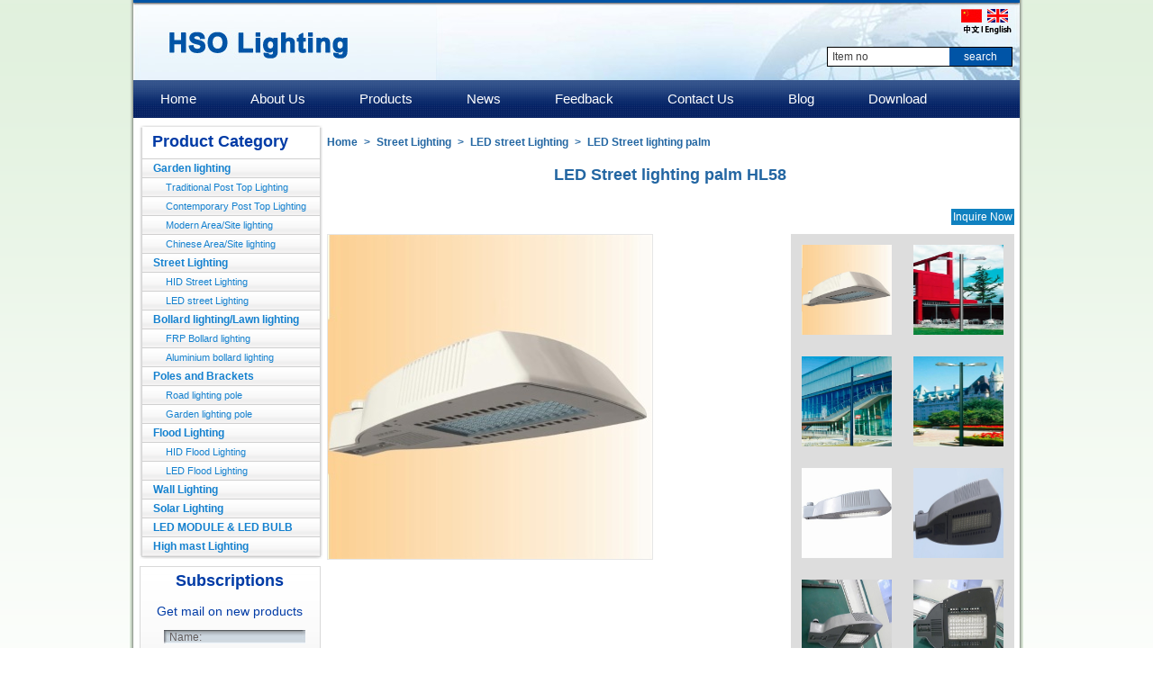

--- FILE ---
content_type: text/html
request_url: http://hsolighting.com/product/led-street-lighting-hl58/
body_size: 46353
content:

	
<!DOCTYPE html PUBLIC "-//W3C//DTD XHTML 1.0 Strict//EN"
        "http://www.w3.org/TR/xhtml1/DTD/xhtml1-strict.dtd">
<html xmlns="http://www.w3.org/1999/xhtml">
<head>
<meta http-equiv="Content-Type" content="text/html; charset=utf-8" />
<link rel="shortcut icon" href="/css/images/logo.ico"/>
<script type="text/javascript" src="/css/menu/jquery.js"></script>
<script type="text/javascript" src="/js/lang.js"></script>
<script type="text/javascript" src="/js/base.js"></script>
<script type="text/javascript" src="/js/yav.js"></script>
<script type="text/javascript" src="/js/yav_config.js"></script>
<script type="text/javascript" src="/css/menu/mainmenu.js"></script>
<script type="text/javascript" src="/css/js/preview.js"></script>
<link rel="stylesheet" href="/css/msnservice/cssService.css" type="text/css"></link>
<script>
$(document).ready(function(){ 
$(".mainbody .attachmenttable .attachmentlistth1").each(function(i){this.innerHTML="Title"});
$(".mainbody .attachmenttable .attachmentlistth2").each(function(i){this.innerHTML="Download"});
});
</script>

<style type="text/css">
@import "/css/style.css";
</style>
<!--[if lte IE 6]><script type="text/javascript">try{document.execCommand("BackgroundImageCache", false, true);}catch(e){}</script><![endif]-->

<title></title>



<link rel="alternate" type="application/rss+xml" title="RSS 2.0" href="http://hsolight.chinaifactory.net/rss.xml" />
<link rel="alternate" type="application/atom+xml" title="Atom 0.3" href="http://hsolight.chinaifactory.net/rss.xml" />
<link rel="alternate" type="text/xml" title="RSS .92" href="http://hsolight.chinaifactory.net/rss.xml" />
<script type="text/javascript">
Company.id=812;
</script>
	<style>.alldao{text-align: center;}</style>
	<script language="Javascript">
	   $(function(){
	  $("<p class='alldao'>Support By <a target='_blank' href='http://www.alldao.com'>Alldao</a></p>").appendTo(".footer");
	   })
	</script>
   

</head>
<body>
<div class="container">
  <div class="header">
    
    <h1 class="logo"> <a href="/"> <img src="/css/images/logo.jpg" alt="" /> </a></h1>

<div class="search">
<p style="text-align: right; padding-top: 10px; padding-bottom: 14px;"><a href="" target="_blank"><img src="/css/images/pic/cn.jpg" /></a>&nbsp;<a href="" target="_blank"><img src="/css/images/pic/en.jpg" /></a></p>

		
		
<form name="searchForm" action="/profile/search.html" onsubmit="return false;">
    <input type="text" value="&nbsp;Item no" name="value" id="searchStr"  onClick="Base.inputClear(this);" >
<select name="catagoryID" id="catagoryID" class="productCatagory_select">
  <option value="-1">product category</option>
     <option value="23159">Garden lighting</option>
    <option value="23160">Street Lighting</option>
    <option value="23161">Traditional Post Top Lighting</option>
    <option value="23162">Contemporary Post Top Lighting</option>
    <option value="23163">Modern Area/Site lighting</option>
    <option value="23164">Chinese Area/Site lighting</option>
    <option value="23165">Bollard lighting/Lawn lighting</option>
    <option value="23166">Poles and Brackets</option>
    <option value="23167">Flood Lighting</option>
    <option value="23168">HID Flood Lighting</option>
    <option value="23169">LED Flood Lighting</option>
    <option value="23170">HID Street  Lighting</option>
    <option value="23171">LED street Lighting</option>
    <option value="23172">Wall Lighting</option>
    <option value="23174">Solar Lighting</option>
    <option value="23413">FRP Bollard lighting</option>
    <option value="23414">Aluminium bollard lighting</option>
    <option value="23415">Road lighting pole</option>
    <option value="23416">Garden lighting pole</option>
    <option value="23616">LED MODULE & LED BULB</option>
    <option value="23173">High mast Lighting</option>
</select>




    <button onClick="Base.searchSubmit(this);" value="hand">search</button>
</form>

		
</div>	


<div class="bottom"> 
   
  <div id="mainmenu">
	
		<ul id='navmenu' class='menu'><li id='mli1'><a href='/' ><span>Home</span></a></li><li id='mli2'><a href='/profile/aboutus.html' ><span>About Us</span></a></li><li id='mli3'><a href='/product/index.html' rel="no follow"><span>Products</span></a></li><li id='mli4'><a href='/news/index.html' rel="no follow"><span>News</span></a></li><li id='mli5'><a href='/profile/basketmanager.html' rel="no follow"><span></span></a></li><li id='mli6'><a href='/profile/feedback.html' rel="no follow"><span>Feedback</span></a></li><li id='mli7'><a href='/profile/contactus.html' ><span>Contact Us</span></a></li><li id='mli8'><a href='/product/featureProduct.html' ><span></span></a></li><li id='mli9'><a href='/boke/index_1.html' ><span>Blog</span></a></li><li id='mli10'><a href='/download/index.html' ><span>Download</span></a></li></ul>
<!--[if gte IE 5.5]>
<script language="JavaScript" type="text/JavaScript">
if (window.attachEvent) window.attachEvent("onload", Menu.init);
</script>
<![endif]-->
	
</div> 
   
</div>

    
  </div>
  <div class="pagebody clear">
    <div class="pageBG">
      <div class="leftbar clear">
        <div class="category clear" id="left_bar_category">
          
          <div class="title"><h2>Product Category</h2></div>
<ul id='uid0' class='u1'><li id='cid23159' class='l1'><img src='/css/images/menu_close.gif' onClick='Category.show(this,1,"cid23159");' alt='' /><a class='' href='/category/garden-light/1'>Garden lighting</a><ul id='uid23159' class='u2'><li id='cid23161' class='l2'><img src='/css/images/menu_open.gif' alt='' /><a class='' href='/category/traditional-post-top-lighting/1'>Traditional Post Top Lighting</a></li><li id='cid23162' class='l2'><img src='/css/images/menu_open.gif' alt='' /><a class='' href='/category/contemporary-post-top-lighting/1'>Contemporary Post Top Lighting</a></li><li id='cid23163' class='l2'><img src='/css/images/menu_open.gif' alt='' /><a class='' href='/category/modern-area-site-lighting/1'>Modern Area/Site lighting</a></li><li id='cid23164' class='l2'><img src='/css/images/menu_open.gif' alt='' /><a class='' href='/category/chinese-area-site-lighting/1'>Chinese Area/Site lighting</a></li></ul></li><li id='cid23160' class='l1'><img src='/css/images/menu_close.gif' onClick='Category.show(this,1,"cid23160");' alt='' /><a class='' href='/category/street-light/1'>Street Lighting</a><ul id='uid23160' class='u2'><li id='cid23170' class='l2'><img src='/css/images/menu_open.gif' alt='' /><a class='' href='/category/hid-street-lighting/1'>HID Street  Lighting</a></li><li id='cid23171' class='l2'><img src='/css/images/menu_open.gif' alt='' /><a class='' href='/category/led-street-lighting/1'>LED street Lighting</a></li></ul></li><li id='cid23165' class='l1'><img src='/css/images/menu_close.gif' onClick='Category.show(this,1,"cid23165");' alt='' /><a class='' href='/category/bollard-lighting--lawn-lighting/1'>Bollard lighting/Lawn lighting</a><ul id='uid23165' class='u2'><li id='cid23413' class='l2'><img src='/css/images/menu_open.gif' alt='' /><a class='' href='/category/frp-bollard-lighting/1'>FRP Bollard lighting</a></li><li id='cid23414' class='l2'><img src='/css/images/menu_open.gif' alt='' /><a class='' href='/category/aluminium-bollard-lighting/1'>Aluminium bollard lighting</a></li></ul></li><li id='cid23166' class='l1'><img src='/css/images/menu_close.gif' onClick='Category.show(this,1,"cid23166");' alt='' /><a class='' href='/category/poles-and-brackets/1'>Poles and Brackets</a><ul id='uid23166' class='u2'><li id='cid23415' class='l2'><img src='/css/images/menu_open.gif' alt='' /><a class='' href='/category/road-lighting-pole/1'>Road lighting pole</a></li><li id='cid23416' class='l2'><img src='/css/images/menu_open.gif' alt='' /><a class='' href='/category/garden-lighting-pole/1'>Garden lighting pole</a></li></ul></li><li id='cid23167' class='l1'><img src='/css/images/menu_close.gif' onClick='Category.show(this,1,"cid23167");' alt='' /><a class='' href='/category/flood-lighting/1'>Flood Lighting</a><ul id='uid23167' class='u2'><li id='cid23168' class='l2'><img src='/css/images/menu_open.gif' alt='' /><a class='' href='/category/hid-flood-lighting/1'>HID Flood Lighting</a></li><li id='cid23169' class='l2'><img src='/css/images/menu_open.gif' alt='' /><a class='' href='/category/led-flood-lighting/1'>LED Flood Lighting</a></li></ul></li><li id='cid23172' class='l1'><img src='/css/images/menu_open.gif' alt='' /><a class='' href='/category/wall-lighting/1'>Wall Lighting</a></li><li id='cid23174' class='l1'><img src='/css/images/menu_open.gif' alt='' /><a class='' href='/category/solar-lighting/1'>Solar Lighting</a></li><li id='cid23616' class='l1'><img src='/css/images/menu_open.gif' alt='' /><a class='' href='/category/led-module/1'>LED MODULE & LED BULB</a></li><li id='cid23173' class='l1'><img src='/css/images/menu_open.gif' alt='' /><a class='' href='/category/high-mast-lighting/1'>High mast Lighting</a></li></ul>

          
        </div>
        <div class="subs infocont">
		 
        <div class="title"><h2>Subscriptions</h2></div>
<p style="font-size:14px; color:#003ba6; text-align: center;">Get mail on new products</p>
<form name="subscriberForm" class="clear" >
	<div><label>Name:</label><input type="text" name="name" value="" onclick="Base.inputClear(this);"/></div>
	<div><label>Company:</label><input type="text" name="company" value="" onclick="Base.inputClear(this);"/></div>
	<div><label>Email:</label><input type="text" name="email" value="" onclick="Base.inputClear(this);"/></div>
	<input type="button" onclick="Subscriber.addSubscriber(this);" value="" class="button"/>
</form>




        
		</div>

		<div class="Contactus infocont">
		<div class="title"><h2><a href="/profile/contactus.html">Contact us</a></h2></div>
		<div class="detail"><p>
	ADD:NO.59-18, Zhongheqiao Road, Nanjing,China<br />
	TEL/FAX:0086-25-52623667<br />
	Mobile:0086-13951032288, SKYPE:Livenkang<br />
	Contact person:Liven Kang<br />
	http://www.hsolighting.com<br />
	Email:hso@hsolighting.com</p>
</div>
        </div>

      </div>
      <div class="mainbody">
        
        <ul class="nav">
   <li><a href="/index.html">Home</a></li>
   <li>&gt;</li>
   
      
           
           <li><a href="/category/street-light/1">Street Lighting</a></li>
           <li>&gt;</li>
      
           
           <li><a href="/category/led-street-lighting/1">LED street Lighting</a></li>
           <li>&gt;</li>
      <li>LED Street lighting palm</li>
      
</ul>

<div class="content productDetail">
<form name="ptoductDetail clear" class="productShow" >
        <h3><span class="oneProductNameh3">LED Street lighting palm</span>
<span class="oneproductmodelh3">HL58</span></h3>
        <div class="select">
   <div class="button">
	  <input type="button" name=" inquire" value="Inquire Now" onclick="feedbackOneProductsAndCatagory();">
   </div>
</div> 
        <script type="text/javascript" src="/js/thickbox/thickbox.js"></script>
<link rel="stylesheet" href="/js/thickbox/thickbox.css" type="text/css"></link>
	<div class="select"  style="display:none;">
	  <div class="checkbox">
        <input name="pSelected" value="118914" checked="checked" type="checkbox" class="select">
        <input name="pSelectedName" value="LED Street lighting palm" type="hidden">
		<input name="pSelectedModel" value="HL58" type="hidden">
		<input  type="hidden"   id="productID"   value="118914" >
      </div>
    </div>

 <div id="TabbedPanels1" class="TabbedPanels">
       <ul id="mycarousel" class="TabbedPanelsTabGroup jcarousel jcarousel-skin-tango" >
               <li class="TabbedPanelsTab" tabindex="0">
         <img src="/imglibs/images/7e0d3996-1fac-4a7f-af2e-612f64996a6e-middle.jpg" title="" alt=""/>
        <span class="product_module">  </span>          </li>
               <li class="TabbedPanelsTab" tabindex="0">
         <img src="/imglibs/images/27522611-65a2-43b1-915a-37047170ecd9-middle.jpg" title="" alt=""/>
        <span class="product_module">  </span>          </li>
               <li class="TabbedPanelsTab" tabindex="0">
         <img src="/imglibs/images/ff64064f-41c4-43e3-b4c4-2294d38c1e0c-middle.jpg" title="" alt=""/>
        <span class="product_module">  </span>          </li>
               <li class="TabbedPanelsTab" tabindex="0">
         <img src="/imglibs/images/8628ccd6-fb73-457a-b000-f1ffd2623667-middle.jpg" title="" alt=""/>
        <span class="product_module">  </span>          </li>
               <li class="TabbedPanelsTab" tabindex="0">
         <img src="/imglibs/images/56867bf7-99e1-4c5c-86a4-d09c6f479064-middle.jpg" title="" alt=""/>
        <span class="product_module">  </span>          </li>
               <li class="TabbedPanelsTab" tabindex="0">
         <img src="/imglibs/images/e0845c1e-a4cd-4ee3-b92b-3109d94683cb-middle.jpg" title="" alt=""/>
        <span class="product_module">  </span>          </li>
               <li class="TabbedPanelsTab" tabindex="0">
         <img src="/imglibs/images/64f62aa0-4f6e-42e4-a702-ff1489b5d0d8-middle.jpg" title="" alt=""/>
        <span class="product_module">  </span>          </li>
               <li class="TabbedPanelsTab" tabindex="0">
         <img src="/imglibs/images/e0f4b535-1cc5-49fb-bc93-cdf5e272e8ca-middle.jpg" title="" alt=""/>
        <span class="product_module">  </span>          </li>
               <li class="TabbedPanelsTab" tabindex="0">
         <img src="/imglibs/images/06cf97a0-aa86-43ce-ab9b-f11f27f59763-middle.jpg" title="" alt=""/>
        <span class="product_module">  </span>          </li>
          </ul>
   
  <div class="TabbedPanelsContentGroup">
                <div class="TabbedPanelsContent  "><a class=" thickbox  jqzoom" href="/imglibs/images/7e0d3996-1fac-4a7f-af2e-612f64996a6e-big.jpg" title="">
         <img src="/imglibs/images/7e0d3996-1fac-4a7f-af2e-612f64996a6e-middle.jpg" title="" alt="" jqimg="/imglibs/images/7e0d3996-1fac-4a7f-af2e-612f64996a6e-org.jpg"/>
         <div class="click"><img src="/css/images/big.png">
         <label>Enlarge</label></div></a></div>
                <div class="TabbedPanelsContent  "><a class=" thickbox  jqzoom" href="/imglibs/images/27522611-65a2-43b1-915a-37047170ecd9-big.jpg" title="">
         <img src="/imglibs/images/27522611-65a2-43b1-915a-37047170ecd9-middle.jpg" title="" alt="" jqimg="/imglibs/images/27522611-65a2-43b1-915a-37047170ecd9-org.jpg"/>
         <div class="click"><img src="/css/images/big.png">
         <label>Enlarge</label></div></a></div>
                <div class="TabbedPanelsContent  "><a class=" thickbox  jqzoom" href="/imglibs/images/ff64064f-41c4-43e3-b4c4-2294d38c1e0c-big.jpg" title="">
         <img src="/imglibs/images/ff64064f-41c4-43e3-b4c4-2294d38c1e0c-middle.jpg" title="" alt="" jqimg="/imglibs/images/ff64064f-41c4-43e3-b4c4-2294d38c1e0c-org.jpg"/>
         <div class="click"><img src="/css/images/big.png">
         <label>Enlarge</label></div></a></div>
                <div class="TabbedPanelsContent  "><a class=" thickbox  jqzoom" href="/imglibs/images/8628ccd6-fb73-457a-b000-f1ffd2623667-big.jpg" title="">
         <img src="/imglibs/images/8628ccd6-fb73-457a-b000-f1ffd2623667-middle.jpg" title="" alt="" jqimg="/imglibs/images/8628ccd6-fb73-457a-b000-f1ffd2623667-org.jpg"/>
         <div class="click"><img src="/css/images/big.png">
         <label>Enlarge</label></div></a></div>
                <div class="TabbedPanelsContent  "><a class=" thickbox  jqzoom" href="/imglibs/images/56867bf7-99e1-4c5c-86a4-d09c6f479064-big.jpg" title="">
         <img src="/imglibs/images/56867bf7-99e1-4c5c-86a4-d09c6f479064-middle.jpg" title="" alt="" jqimg="/imglibs/images/56867bf7-99e1-4c5c-86a4-d09c6f479064-org.jpg"/>
         <div class="click"><img src="/css/images/big.png">
         <label>Enlarge</label></div></a></div>
                <div class="TabbedPanelsContent  "><a class=" thickbox  jqzoom" href="/imglibs/images/e0845c1e-a4cd-4ee3-b92b-3109d94683cb-big.jpg" title="">
         <img src="/imglibs/images/e0845c1e-a4cd-4ee3-b92b-3109d94683cb-middle.jpg" title="" alt="" jqimg="/imglibs/images/e0845c1e-a4cd-4ee3-b92b-3109d94683cb-org.jpg"/>
         <div class="click"><img src="/css/images/big.png">
         <label>Enlarge</label></div></a></div>
                <div class="TabbedPanelsContent  "><a class=" thickbox  jqzoom" href="/imglibs/images/64f62aa0-4f6e-42e4-a702-ff1489b5d0d8-big.jpg" title="">
         <img src="/imglibs/images/64f62aa0-4f6e-42e4-a702-ff1489b5d0d8-middle.jpg" title="" alt="" jqimg="/imglibs/images/64f62aa0-4f6e-42e4-a702-ff1489b5d0d8-org.jpg"/>
         <div class="click"><img src="/css/images/big.png">
         <label>Enlarge</label></div></a></div>
                <div class="TabbedPanelsContent  "><a class=" thickbox  jqzoom" href="/imglibs/images/e0f4b535-1cc5-49fb-bc93-cdf5e272e8ca-big.jpg" title="">
         <img src="/imglibs/images/e0f4b535-1cc5-49fb-bc93-cdf5e272e8ca-middle.jpg" title="" alt="" jqimg="/imglibs/images/e0f4b535-1cc5-49fb-bc93-cdf5e272e8ca-org.jpg"/>
         <div class="click"><img src="/css/images/big.png">
         <label>Enlarge</label></div></a></div>
                <div class="TabbedPanelsContent  "><a class=" thickbox  jqzoom" href="/imglibs/images/06cf97a0-aa86-43ce-ab9b-f11f27f59763-big.jpg" title="">
         <img src="/imglibs/images/06cf97a0-aa86-43ce-ab9b-f11f27f59763-middle.jpg" title="" alt="" jqimg="/imglibs/images/06cf97a0-aa86-43ce-ab9b-f11f27f59763-org.jpg"/>
         <div class="click"><img src="/css/images/big.png">
         <label>Enlarge</label></div></a></div>
                 </div>

   <div class="productImageDesc">
      <span id="productImageItem" class="product_Model"><span id="itemCode">Item Code:</span>HL58</span>
      <span id="productImageFeatures" class="product_IntroBrief"><span id="features">Features:</span></span>
   </div>
   </div>

 
<!--code-->
<script type="text/javascript">
		$(document).ready(function() {
			$("a[rel=example_group]").fancybox({
				'transitionIn'		: 'none',
				'transitionOut'		: 'none',
				'titlePosition' 	: 'over',
				'titleFormat'		: function(title, currentArray, currentIndex, currentOpts) {
					return '<span id="fancybox-title-over">Image ' + (currentIndex + 1) + ' / ' + currentArray.length + (title.length ? ' &nbsp; ' + title : '') + '</span>';
				}
			});

		});
</script>
<!--code-->

<div id="TabbedPanels2" class="TabbedPanels">
  <ul  class="TabbedPanelsTabGroup" >
    <li class="TabbedPanelsTab" tabindex="0" id="prodDescription" >Description</li>
    <li class="TabbedPanelsTab" tabindex="0" >
                    Dimensions
            </li>           <li class="TabbedPanelsTab" tabindex="0" >
                Photometrics
        </li>    <li class="TabbedPanelsTab" tabindex="0" >
                   Ordering Guide
           </li>          <li class="TabbedPanelsTab" tabindex="0" >
                     Downloads
            </li>  </ul>
  <div class="TabbedPanelsContentGroup">
    <div class="TabbedPanelsContent"><div>
	<strong>Number:</strong>&nbsp;Palm HL58</div>
<div>
	<strong>Type</strong>:LED Street lighting</div>
<div>
	<strong>Style</strong>: Contemporary &nbsp;&nbsp;</div>
<div>
	<strong>Quality</strong>: High Quality</div>
<div>
	<strong>Price</strong>: Upmarket</div>
<div>
	<strong>Warranty</strong>: 5 years</div>
<div>
	&nbsp;</div>
<div>
	<strong>Application</strong>: Roads and highways,Urban roads and street,&nbsp;</div>
<div>
	&nbsp; &nbsp; &nbsp; &nbsp; &nbsp; &nbsp; &nbsp;Squares areas,Pedestrian areas,Parks</div>
<div>
	<strong>Installing Hight</strong>: 3-12m&nbsp;</div>
<div>
	<strong>Mounting</strong>&nbsp;: Side-entry,&nbsp;<span style="font-family: arial, helvetica, sans-serif;">&Oslash;</span>42mm x120mm spigot &nbsp;</div>
<div>
	<strong>Lamps</strong>: LED modules,LEDM-01</div>
<div>
	Lamp wattage: 20W-160W</div>
<div>
	Input Voltage: 90-305V AC,50/60HZ,or 12V/24V DC</div>
<div>
	Power Factor: &gt;0.9</div>
<div>
	Luminous Flux: &gt;100lm/W</div>
<div>
	LED Chips Brand: CREE,OSRAM,Philips,Bridgelux</div>
<div>
	LED Driver Brand: MEAN WELL,MOSO,INVENTRONICS</div>
<div>
	Color Temperature(CCT): 3000K,4000K,5000K,6500K</div>
<div>
	Color Rending Index(CRI): Ra&gt;70</div>
<div>
	Beam Angel: 120x60&deg;</div>
<div>
	Working Temperature: -40℃ to 50℃</div>
<div>
	Working Lifetime: 50000 hours</div>
<div>
	<strong>Material</strong>: FRP &amp; aluminium, fiber glass cover,aluminium sink,&nbsp;</div>
<div>
	Cover: Fiberglass-reinforced plastics,excellent&nbsp;</div>
<div>
	&nbsp; mechanical strength and bear the causticity&nbsp;</div>
<div>
	Driver housing: Heavy-duty die cast aluminium</div>
<div>
	Heat Sink: 6063 Exturde aluminium,</div>
<div>
	lens: High efficiency acrylic refractor</div>
<div>
	<strong>Color</strong>: Standard painting colors is black (BK), dark grey(GY)</div>
<div>
	(RAL7016),light grey(LG)(RAL7042),Silver grey(SG),White(WH),</div>
<div>
	&nbsp;other colors are available</div>
<div>
	<strong>Standard</strong>:&nbsp;</div>
<div>
	Isolation degree Class I, IP Rating(optical) IP65</div></div>
    <div class="TabbedPanelsContent" id="prodDescription1"><p>
	<img alt="" src="/imglibs/files/6259129a-dfd9-45de-963b-1435703fa52c.jpg" /></p>
<p>
	<img alt="" src="/imglibs/files/3003fc77-0943-48e4-91bb-4592f5b9f995.jpg" /></p></div>    <div class="TabbedPanelsContent" id="prodDescription2"><p>
	&nbsp;</p>
<p>
	<img alt="" src="/imglibs/files/4c462b86-5493-4c0b-bc2a-4029ed21fbed.jpg" /></p>
<p>
	<img alt="" src="/imglibs/files/e5b4eee7-90e9-4467-9ce2-9008ae397185.jpg" /></p></div>    <div class="TabbedPanelsContent" id="prodDescription3"><p>
	<span style="font-size: 15.555556297302246px; font-weight: bold;">Ordering &nbsp;information</span></p>
<p>
	&nbsp;</p>
<table border="0" cellpadding="0" cellspacing="0" style="width:734px;" width="732">
	<colgroup>
		<col style="text-align: center;" />
		<col style="text-align: center;" />
		<col style="text-align: center;" />
		<col style="text-align: center;" />
		<col style="text-align: center;" />
		<col style="text-align: center;" />
		<col style="text-align: center;" />
		<col style="text-align: center;" />
		<col style="text-align: center;" />
	</colgroup>
	<tbody>
		<tr height="34">
			<td height="34" style="height: 34px; width: 112px; text-align: center;">
				<strong>Order No.</strong></td>
			<td style="width: 56px; text-align: center;">
				<strong>Lamp&nbsp; Wattage&nbsp;</strong></td>
			<td style="width: 91px; text-align: center;">
				<strong>LED chips&nbsp;&nbsp; Qty/Brand</strong></td>
			<td style="width: 101px; text-align: center;">
				<strong>Luminous Flux&nbsp; /Current If</strong></td>
			<td style="width: 66px; text-align: center;">
				<strong>Install&nbsp; Height</strong></td>
			<td style="width: 71px; text-align: center;">
				<strong>Gross/Net Weight</strong></td>
			<td style="width: 82px; text-align: center;">
				<strong>Dimension L*W*H(cm)</strong></td>
			<td style="width: 79px; text-align: center;">
				<strong>Packing L*W*H(cm)</strong></td>
			<td style="width: 78px; text-align: center;">
				<strong>QTY(pcs) 20&#39;/40&#39;GP</strong></td>
		</tr>
		<tr height="21">
			<td height="21" style="height: 21px; width: 112px; text-align: center;">
				HL58-20-BR</td>
			<td style="width: 56px; text-align: center;">
				20W</td>
			<td style="width: 91px; text-align: center;">
				18pcs/Bridge</td>
			<td style="width: 101px; text-align: center;">
				2160lm/350mA</td>
			<td style="width: 66px; text-align: center;">
				3m-6m</td>
			<td style="width: 71px; text-align: center;">
				10kg /9kg</td>
			<td style="width: 82px; text-align: center;">
				64X45X13.5</td>
			<td style="width: 79px; text-align: center;">
				72x55x20</td>
			<td style="width: 78px; text-align: center;">
				350 /700</td>
		</tr>
		<tr height="21">
			<td height="21" style="height: 21px; width: 112px; text-align: center;">
				HL58-20-CR</td>
			<td style="width: 56px; text-align: center;">
				20W</td>
			<td style="width: 91px; text-align: center;">
				10pcs/CREE</td>
			<td style="width: 101px; text-align: center;">
				2100lm/650mA</td>
			<td style="width: 66px; text-align: center;">
				3m-6m</td>
			<td style="width: 71px; text-align: center;">
				10kg /9kg</td>
			<td style="width: 82px; text-align: center;">
				64X45X13.5</td>
			<td style="width: 79px; text-align: center;">
				72x55x20</td>
			<td style="width: 78px; text-align: center;">
				350 /700</td>
		</tr>
		<tr height="21">
			<td height="21" style="height: 21px; width: 112px; text-align: center;">
				HL58-30-BR</td>
			<td style="width: 56px; text-align: center;">
				30W</td>
			<td style="width: 91px; text-align: center;">
				27pcs/Bridge</td>
			<td style="width: 101px; text-align: center;">
				3240lm/350mA</td>
			<td style="width: 66px; text-align: center;">
				3m-6m</td>
			<td style="width: 71px; text-align: center;">
				10kg /9kg</td>
			<td style="width: 82px; text-align: center;">
				64X45X13.5</td>
			<td style="width: 79px; text-align: center;">
				72x55x20</td>
			<td style="width: 78px; text-align: center;">
				350 /700</td>
		</tr>
		<tr height="21">
			<td height="21" style="height: 21px; width: 112px; text-align: center;">
				HL58-30-CR</td>
			<td style="width: 56px; text-align: center;">
				30W</td>
			<td style="width: 91px; text-align: center;">
				14pcs/CREE</td>
			<td style="width: 101px; text-align: center;">
				3150lm/700mA</td>
			<td style="width: 66px; text-align: center;">
				3m-6m</td>
			<td style="width: 71px; text-align: center;">
				10kg /9kg</td>
			<td style="width: 82px; text-align: center;">
				64X45X13.5</td>
			<td style="width: 79px; text-align: center;">
				72x55x20</td>
			<td style="width: 78px; text-align: center;">
				350 /700</td>
		</tr>
		<tr height="21">
			<td height="21" style="height: 21px; width: 112px; text-align: center;">
				HL58-40-BR</td>
			<td style="width: 56px; text-align: center;">
				40W</td>
			<td style="width: 91px; text-align: center;">
				36pcs/Bridge</td>
			<td style="width: 101px; text-align: center;">
				4320lm/350mA</td>
			<td style="width: 66px; text-align: center;">
				3m-6m</td>
			<td style="width: 71px; text-align: center;">
				10kg /9kg</td>
			<td style="width: 82px; text-align: center;">
				64X45X13.5</td>
			<td style="width: 79px; text-align: center;">
				72x55x20</td>
			<td style="width: 78px; text-align: center;">
				350 /700</td>
		</tr>
		<tr height="21">
			<td height="21" style="height: 21px; width: 112px; text-align: center;">
				HL58-40-CR</td>
			<td style="width: 56px; text-align: center;">
				40W</td>
			<td style="width: 91px; text-align: center;">
				20pcs/CREE</td>
			<td style="width: 101px; text-align: center;">
				4500lm/700mA</td>
			<td style="width: 66px; text-align: center;">
				3m-6m</td>
			<td style="width: 71px; text-align: center;">
				10kg /9kg</td>
			<td style="width: 82px; text-align: center;">
				64X45X13.5</td>
			<td style="width: 79px; text-align: center;">
				72x55x20</td>
			<td style="width: 78px; text-align: center;">
				350 /700</td>
		</tr>
		<tr height="21">
			<td height="21" style="height: 21px; width: 112px; text-align: center;">
				HL58-50-BR</td>
			<td style="width: 56px; text-align: center;">
				50W</td>
			<td style="width: 91px; text-align: center;">
				44pcs/Bridge</td>
			<td style="width: 101px; text-align: center;">
				5280lm/350mA</td>
			<td style="width: 66px; text-align: center;">
				6m-9m</td>
			<td style="width: 71px; text-align: center;">
				10kg /9kg</td>
			<td style="width: 82px; text-align: center;">
				64X45X13.5</td>
			<td style="width: 79px; text-align: center;">
				72x55x20</td>
			<td style="width: 78px; text-align: center;">
				350 /700</td>
		</tr>
		<tr height="21">
			<td height="21" style="height: 21px; width: 112px; text-align: center;">
				HL58-50-CR</td>
			<td style="width: 56px; text-align: center;">
				50W</td>
			<td style="width: 91px; text-align: center;">
				24pcs/CREE</td>
			<td style="width: 101px; text-align: center;">
				5400lm/700mA</td>
			<td style="width: 66px; text-align: center;">
				6m-9m</td>
			<td style="width: 71px; text-align: center;">
				10kg /9kg</td>
			<td style="width: 82px; text-align: center;">
				64X45X13.5</td>
			<td style="width: 79px; text-align: center;">
				72x55x20</td>
			<td style="width: 78px; text-align: center;">
				350 /700</td>
		</tr>
		<tr height="21">
			<td height="21" style="height: 21px; width: 112px; text-align: center;">
				HL58-60-BR</td>
			<td style="width: 56px; text-align: center;">
				60W</td>
			<td style="width: 91px; text-align: center;">
				54pcs/Bridge</td>
			<td style="width: 101px; text-align: center;">
				6480lm/350mA</td>
			<td style="width: 66px; text-align: center;">
				6m-9m</td>
			<td style="width: 71px; text-align: center;">
				10kg /9kg</td>
			<td style="width: 82px; text-align: center;">
				64X45X13.5</td>
			<td style="width: 79px; text-align: center;">
				72x55x20</td>
			<td style="width: 78px; text-align: center;">
				350 /700</td>
		</tr>
		<tr height="21">
			<td height="21" style="height: 21px; width: 112px; text-align: center;">
				HL58-60-CR</td>
			<td style="width: 56px; text-align: center;">
				60W</td>
			<td style="width: 91px; text-align: center;">
				30pcs/CREE</td>
			<td style="width: 101px; text-align: center;">
				6300lm/650mA</td>
			<td style="width: 66px; text-align: center;">
				6m-9m</td>
			<td style="width: 71px; text-align: center;">
				10kg /9kg</td>
			<td style="width: 82px; text-align: center;">
				64X45X13.5</td>
			<td style="width: 79px; text-align: center;">
				72x55x20</td>
			<td style="width: 78px; text-align: center;">
				350 /700</td>
		</tr>
		<tr height="21">
			<td height="21" style="height: 21px; width: 112px; text-align: center;">
				HL58-70-BR</td>
			<td style="width: 56px; text-align: center;">
				70W</td>
			<td style="width: 91px; text-align: center;">
				60pcs/Bridge</td>
			<td style="width: 101px; text-align: center;">
				7200lm/350mA</td>
			<td style="width: 66px; text-align: center;">
				6m-9m</td>
			<td style="width: 71px; text-align: center;">
				10kg /9kg</td>
			<td style="width: 82px; text-align: center;">
				64X45X13.5</td>
			<td style="width: 79px; text-align: center;">
				72x55x20</td>
			<td style="width: 78px; text-align: center;">
				350 /700</td>
		</tr>
		<tr height="21">
			<td height="21" style="height: 21px; width: 112px; text-align: center;">
				HL58-70-CR</td>
			<td style="width: 56px; text-align: center;">
				70W</td>
			<td style="width: 91px; text-align: center;">
				33pcs/CREE</td>
			<td style="width: 101px; text-align: center;">
				7425lm/700mA</td>
			<td style="width: 66px; text-align: center;">
				6m-9m</td>
			<td style="width: 71px; text-align: center;">
				10kg /9kg</td>
			<td style="width: 82px; text-align: center;">
				64X45X13.5</td>
			<td style="width: 79px; text-align: center;">
				72x55x20</td>
			<td style="width: 78px; text-align: center;">
				350 /700</td>
		</tr>
		<tr height="21">
			<td height="21" style="height: 21px; width: 112px; text-align: center;">
				HL58-80-BR</td>
			<td style="width: 56px; text-align: center;">
				80W</td>
			<td style="width: 91px; text-align: center;">
				72pcs/Bridge</td>
			<td style="width: 101px; text-align: center;">
				8640lm/350mA</td>
			<td style="width: 66px; text-align: center;">
				6m-9m</td>
			<td style="width: 71px; text-align: center;">
				11kg /10kg</td>
			<td style="width: 82px; text-align: center;">
				64X45X13.5</td>
			<td style="width: 79px; text-align: center;">
				72x55x20</td>
			<td style="width: 78px; text-align: center;">
				350 /700</td>
		</tr>
		<tr height="21">
			<td height="21" style="height: 21px; width: 112px; text-align: center;">
				HL58-80-CR</td>
			<td style="width: 56px; text-align: center;">
				80W</td>
			<td style="width: 91px; text-align: center;">
				36pcs/CREE</td>
			<td style="width: 101px; text-align: center;">
				8100lm/700mA</td>
			<td style="width: 66px; text-align: center;">
				6m-9m</td>
			<td style="width: 71px; text-align: center;">
				11kg /10kg</td>
			<td style="width: 82px; text-align: center;">
				64X45X13.5</td>
			<td style="width: 79px; text-align: center;">
				72x55x20</td>
			<td style="width: 78px; text-align: center;">
				350 /700</td>
		</tr>
		<tr height="21">
			<td height="21" style="height: 21px; width: 112px; text-align: center;">
				HL58-100-CR</td>
			<td style="width: 56px; text-align: center;">
				100W</td>
			<td style="width: 91px; text-align: center;">
				48pcs/CREE</td>
			<td style="width: 101px; text-align: center;">
				10800lm/700mA</td>
			<td style="width: 66px; text-align: center;">
				10m-12m</td>
			<td style="width: 71px; text-align: center;">
				11kg /10kg</td>
			<td style="width: 82px; text-align: center;">
				64X45X13.5</td>
			<td style="width: 79px; text-align: center;">
				72x55x20</td>
			<td style="width: 78px; text-align: center;">
				350 /700</td>
		</tr>
		<tr height="21">
			<td height="21" style="height: 21px; width: 112px; text-align: center;">
				HL58-120-CR</td>
			<td style="width: 56px; text-align: center;">
				120W</td>
			<td style="width: 91px; text-align: center;">
				55pcs/CREE</td>
			<td style="width: 101px; text-align: center;">
				12375lm/700mA</td>
			<td style="width: 66px; text-align: center;">
				10m-12m</td>
			<td style="width: 71px; text-align: center;">
				11kg /10kg</td>
			<td style="width: 82px; text-align: center;">
				64X45X13.5</td>
			<td style="width: 79px; text-align: center;">
				72x55x20</td>
			<td style="width: 78px; text-align: center;">
				350 /700</td>
		</tr>
		<tr height="21">
			<td height="21" style="height: 21px; width: 112px; text-align: center;">
				HL58-140-CR</td>
			<td style="width: 56px; text-align: center;">
				140W</td>
			<td style="width: 91px; text-align: center;">
				66pcs/CREE</td>
			<td style="width: 101px; text-align: center;">
				14850lm/700mA</td>
			<td style="width: 66px; text-align: center;">
				10m-12m</td>
			<td style="width: 71px; text-align: center;">
				11kg /10kg</td>
			<td style="width: 82px; text-align: center;">
				64X45X13.5</td>
			<td style="width: 79px; text-align: center;">
				72x55x20</td>
			<td style="width: 78px; text-align: center;">
				350 /700</td>
		</tr>
		<tr height="21">
			<td height="21" style="height: 21px; width: 112px; text-align: center;">
				HL58-150-CR</td>
			<td style="width: 56px; text-align: center;">
				150W</td>
			<td style="width: 91px; text-align: center;">
				72pcs/CREE</td>
			<td style="width: 101px; text-align: center;">
				16200lm/700mA</td>
			<td style="width: 66px; text-align: center;">
				10m-12m</td>
			<td style="width: 71px; text-align: center;">
				11kg /10kg</td>
			<td style="width: 82px; text-align: center;">
				64X45X13.5</td>
			<td style="width: 79px; text-align: center;">
				72x55x20</td>
			<td style="width: 78px; text-align: center;">
				350 /700</td>
		</tr>
		<tr height="21">
			<td height="21" style="height: 21px; width: 112px; text-align: center;">
				HL58-160-CR</td>
			<td style="width: 56px; text-align: center;">
				160W</td>
			<td style="width: 91px; text-align: center;">
				78pcs/CREE</td>
			<td style="width: 101px; text-align: center;">
				17550lm/700mA</td>
			<td style="width: 66px; text-align: center;">
				10m-12m</td>
			<td style="width: 71px; text-align: center;">
				11kg /10kg</td>
			<td style="width: 82px; text-align: center;">
				64X45X13.5</td>
			<td style="width: 79px; text-align: center;">
				72x55x20</td>
			<td style="width: 78px; text-align: center;">
				350 /700</td>
		</tr>
	</tbody>
</table>
<p>
	&nbsp;</p></div>    <div class="TabbedPanelsContent" id="prodDescription4"><p>
	<u style="color: rgb(255, 255, 0);"><strong><span style="font-size: 16px;"><a href="/imglibs/files/d20c9440-ef10-44e2-a96d-690d254ef84f.pdf">►HL58 PDF Brochure</a></span></strong></u></p></div>  </div>
</div>

<div class="download">
<ul class="download_file">
       	</ul>
</div>

<script type="text/javascript">
<!--
var TabbedPanels1 = new Spry.Widget.TabbedPanels("TabbedPanels1");
var TabbedPanels2 = new Spry.Widget.TabbedPanels("TabbedPanels2");
//-->
</script>


</form>

<form name="otherProducts" class="otherProducts clear">
    <h2>Other Products</h2>
    <div class="select">
   <div class="checkbox">
      <input type="checkbox" name="allSelected" onclick="Base.selectAll(this);"><label>Select All</label>
   </div>
   
   <div class="button">
	  <input type="button" name="inquire" value="Inquire Now" onclick="feedbackOtherProductsAndCatagory();">
   </div>
</div>
	
		<div class="productlist clear">
	     	<div class="bk_pro">
		<input name="pSelected" value="120778" type="checkbox">
		<input name="pSelectedName" value="LED Street lighting Varier" type="hidden">
		<input name="pSelectedModel" value="HL720 LED" type="hidden">
		<a class="bg-pic" href="/product/led-street-lighting-hl720/">
		<img src="/imglibs/images/c2f282b7-be53-4fc7-821a-2dad91c3d820-small.jpg" title=""
		alt=""/></a>
		<div>
			<div class="standardProductName">Product Name:</div>
			<a href="/product/led-street-lighting-hl720/" class="name">
				<strong>LED Street lighting Varier</strong>
			</a><br/>
			<div class="standardModel">Model:</div>
			<span class="standardModelContent"><a href="/product/led-street-lighting-hl720/" class="item">HL720 LED</a></span>
						<br/>
			<div class="standardDescription">Description:</div>
			<span class="description">
				
			</span>
					</div>
	</div>
 	     	<div class="bk_pro">
		<input name="pSelected" value="118920" type="checkbox">
		<input name="pSelectedName" value="LED Street lighting Flat" type="hidden">
		<input name="pSelectedModel" value="HL702" type="hidden">
		<a class="bg-pic" href="/product/led-street-lighting-hl702/">
		<img src="/imglibs/images/484ef765-2b97-40cd-8c84-b4f18e2adbd6-small.jpg" title=""
		alt=""/></a>
		<div>
			<div class="standardProductName">Product Name:</div>
			<a href="/product/led-street-lighting-hl702/" class="name">
				<strong>LED Street lighting Flat</strong>
			</a><br/>
			<div class="standardModel">Model:</div>
			<span class="standardModelContent"><a href="/product/led-street-lighting-hl702/" class="item">HL702</a></span>
						<br/>
			<div class="standardDescription">Description:</div>
			<span class="description">
				
			</span>
					</div>
	</div>
 	     	<div class="bk_pro">
		<input name="pSelected" value="118913" type="checkbox">
		<input name="pSelectedName" value="LED Street lighting Peita" type="hidden">
		<input name="pSelectedModel" value="HL56" type="hidden">
		<a class="bg-pic" href="/product/led-street-lighting-hl56/">
		<img src="/imglibs/images/0c589199-ce9c-4d7e-8aa0-9e26d24eb3d5-small.jpg" title=""
		alt=""/></a>
		<div>
			<div class="standardProductName">Product Name:</div>
			<a href="/product/led-street-lighting-hl56/" class="name">
				<strong>LED Street lighting Peita</strong>
			</a><br/>
			<div class="standardModel">Model:</div>
			<span class="standardModelContent"><a href="/product/led-street-lighting-hl56/" class="item">HL56</a></span>
						<br/>
			<div class="standardDescription">Description:</div>
			<span class="description">
				
			</span>
					</div>
	</div>
 	     	<div class="bk_pro">
		<input name="pSelected" value="118917" type="checkbox">
		<input name="pSelectedName" value="LED Street lighting Palm" type="hidden">
		<input name="pSelectedModel" value="HL58A" type="hidden">
		<a class="bg-pic" href="/product/led-street-lighting-hl58a/">
		<img src="/imglibs/images/eafbb738-8232-4071-a375-1bed7d115c6c-small.jpg" title=""
		alt=""/></a>
		<div>
			<div class="standardProductName">Product Name:</div>
			<a href="/product/led-street-lighting-hl58a/" class="name">
				<strong>LED Street lighting Palm</strong>
			</a><br/>
			<div class="standardModel">Model:</div>
			<span class="standardModelContent"><a href="/product/led-street-lighting-hl58a/" class="item">HL58A</a></span>
						<br/>
			<div class="standardDescription">Description:</div>
			<span class="description">
				
			</span>
					</div>
	</div>
 	     	<div class="bk_pro">
		<input name="pSelected" value="118922" type="checkbox">
		<input name="pSelectedName" value="LED Street lighting Jioner" type="hidden">
		<input name="pSelectedModel" value="HL721" type="hidden">
		<a class="bg-pic" href="/product/led-street-lighting-hl721/">
		<img src="/imglibs/images/b5b3ad99-26ea-4b19-96eb-6adf487f0e40-small.jpg" title=""
		alt=""/></a>
		<div>
			<div class="standardProductName">Product Name:</div>
			<a href="/product/led-street-lighting-hl721/" class="name">
				<strong>LED Street lighting Jioner</strong>
			</a><br/>
			<div class="standardModel">Model:</div>
			<span class="standardModelContent"><a href="/product/led-street-lighting-hl721/" class="item">HL721</a></span>
						<br/>
			<div class="standardDescription">Description:</div>
			<span class="description">
				
			</span>
					</div>
	</div>
 	     	<div class="bk_pro">
		<input name="pSelected" value="118916" type="checkbox">
		<input name="pSelectedName" value="LED Street lighting Meilin" type="hidden">
		<input name="pSelectedModel" value="HL80" type="hidden">
		<a class="bg-pic" href="/product/led-street-lighting-hl80/">
		<img src="/imglibs/images/cef6e70f-0530-45ff-8bd5-08424c0a8df6-small.jpg" title=""
		alt=""/></a>
		<div>
			<div class="standardProductName">Product Name:</div>
			<a href="/product/led-street-lighting-hl80/" class="name">
				<strong>LED Street lighting Meilin</strong>
			</a><br/>
			<div class="standardModel">Model:</div>
			<span class="standardModelContent"><a href="/product/led-street-lighting-hl80/" class="item">HL80</a></span>
						<br/>
			<div class="standardDescription">Description:</div>
			<span class="description">
				
			</span>
					</div>
	</div>
 	     	<div class="bk_pro">
		<input name="pSelected" value="118921" type="checkbox">
		<input name="pSelectedName" value="LED Street lighting Cobra" type="hidden">
		<input name="pSelectedModel" value="HL731" type="hidden">
		<a class="bg-pic" href="/product/led-street-lighting-hl731/">
		<img src="/imglibs/images/3554abaf-1cfd-437a-9b75-052bb1663dde-small.jpg" title=""
		alt=""/></a>
		<div>
			<div class="standardProductName">Product Name:</div>
			<a href="/product/led-street-lighting-hl731/" class="name">
				<strong>LED Street lighting Cobra</strong>
			</a><br/>
			<div class="standardModel">Model:</div>
			<span class="standardModelContent"><a href="/product/led-street-lighting-hl731/" class="item">HL731</a></span>
						<br/>
			<div class="standardDescription">Description:</div>
			<span class="description">
				
			</span>
					</div>
	</div>
 	     	<div class="bk_pro">
		<input name="pSelected" value="118918" type="checkbox">
		<input name="pSelectedName" value="LED Street lighting Box" type="hidden">
		<input name="pSelectedModel" value="HL60A" type="hidden">
		<a class="bg-pic" href="/product/led-street-lighting-hl60a/">
		<img src="/imglibs/images/e97eb476-fc31-4306-8666-2b96f4d0cd7e-small.jpg" title=""
		alt=""/></a>
		<div>
			<div class="standardProductName">Product Name:</div>
			<a href="/product/led-street-lighting-hl60a/" class="name">
				<strong>LED Street lighting Box</strong>
			</a><br/>
			<div class="standardModel">Model:</div>
			<span class="standardModelContent"><a href="/product/led-street-lighting-hl60a/" class="item">HL60A</a></span>
						<br/>
			<div class="standardDescription">Description:</div>
			<span class="description">
				
			</span>
					</div>
	</div>
 </div>
<span class="more"><a href="/category/led-street-lighting/1">more</a></span>
	
 
</form>
</div>

        
      </div>
    </div>
  </div>
  <div class="footer">
    
    <div class="copyright">Copyright &copy; 2014 <a href="/">NANJING HSO LIGHTING CO., LTD.
</a>&nbsp;
		<a href="/">Privacy statement</a>&nbsp;l&nbsp;<a href="/">Sitemap</a></div>


<ul class="HotKeyword">
	
		

	
</ul>



<script type="text/javascript">
			$(document).ready(function(){
			var j=1;
			var MyTime=false;
			var fot=200;
			var fin=300;
			var amt=300;
			var speed=3000;
			var maxpic=5;
				$("#ppt").find("li").each(function(i){
					$("#ppt").find("li").eq(i).mouseover(function(){											  
						var cur=$("#mpc").find("div:visible").prevAll().length;
						if(i!==cur){
							j=i;					
							$("#mpc").find("div:visible").fadeOut(fot,function(){
							$("#mpc").find("div").eq(i).fadeIn(fin);});
							current(this,"li");				
						}			
					})	
				})
			function current(ele,tag){
				$(ele).addClass("cur").siblings(tag).removeClass("cur");
				}	
			
				var MyTime = setInterval(function(){
								$("#ppt").find("li").eq(j).mouseover();
								j++;
								if(j==maxpic){j=0;}
								} , speed);
			
			})
		</script>
    
  </div>
</div>
<div style="display:none;">
  
  <div class="addcode">
	
		
					
</div>
  
</div>
</body>
</html>


--- FILE ---
content_type: text/css
request_url: http://hsolighting.com/css/style.css
body_size: 13679
content:
@import "reset.css";
@import "body.css";

/*hotblock*/
@import "hotblock.css";
/*staticblock*/

@import "staticblock/pagectrl.css";

/*-------------------------------------------------global--------------------------------------------------*/
html{}
body{ font: 12px/1.5 Arial, "\5b8b\4f53", sans-serif; background:#fff url(/css/images/pic/bg.gif) repeat-x;}
a:link,a:visited{ color: #433f3f; }
a:hover{ color: #433f3f;}


h3{ line-height:24px; text-align:center; color:#2366a2; font-size:18px; font-weight:700; margin:5px 0; padding-bottom:15px; }

/*clear float*/

.clear:after { content:""; display:block; height:0; clear:both; visibility:hidden; } 
.clear { zoom:1; }

/*-------------------------------------------------block----------------------------------------------------*/

#feedbackForm{overflow:hidden;}
/*subscriber box*/
.info1 .subs{margin-left:8px; float:left;  margin-top:0px; height:160px;}
.subs h2{text-align: center;}
.subs{overflow:hidden; width:188px; margin-top:8px}
.leftbar .subs{width:179px; height:160px;}
.subs form{margin-top:10px; padding-left:16px;}
.subs form div{ overflow:hidden;width:157px; border:0; background:url(/css/images/pic/subinput.jpg) no-repeat; margin-bottom:8px;}
.subs label{ float:left; width:60px; line-height:16px; padding-left:6px; color:#615b5b; font-size:12px; }
.subs input{ width:89px; border:0; background:none; height:15px; line-height:15px;  float:left;}
.subs .button{ width:56px; background:url(/css/images/pic/submit.jpg) no-repeat left top; border:0; height:19px; cursor:pointer; margin-right:14px; float:right; }
.subs br{ display:none;}
/*path.nav*/

.nav{ } 
.nav li{ margin:0 4px 0 0; display:inline; color:#2366a2;  font-weight:bold;} 
.nav a{ line-height:37px;color:#2366a2; font-weight:bold;} 

/*page-pagination*/

.list{ text-align:right;}
.pagination{text-align:right; margin-bottom:10px !important; }
.pagination select option{ padding:0 2px;}

/*subCategories*/
.SubCategories {display:none;}
.SubCategories div{ border:1px solid #415A77; border-bottom:none; background:#5A7594; color:#fff; font-weight:bold; padding:2px 5px;}
.ContentList{ background:#E8EBEF; border:1px solid #415A77; padding:0 0 5px 5px;}
.ContentList li{ width:32%; margin:5px 2px 0 0; *margin-right:8px; display:inline-block; *display:inline; *zoom:1;  }

/*selectButton*/

form .select { margin:10px 0; _width:100%; overflow:hidden;}
form .select .checkbox { width:75px; float:left; }
form .select .checkbox input { margin-top:4px !important; margin-top:1px; float:left;}
form .select .checkbox label { float:right; margin-top:2px;}
*+html form .select .checkbox label{ margin-top:5px;}
form .select .button {float:right;}
form .select .button input { border:0; cursor:pointer; background:#1081c0; font-family:Arial; color:#fff; margin-left:5px; padding:2px;*padding-top:3px;}

/*bk_pro*/
.bk_pro{ 
	width:142px; 
	padding:0 22px;
	margin:0;
	position:relative; 
	display:inline-block; 
	*display:inline; 
	*zoom:1; 
	vertical-align:top; 
	margin-bottom:15px; 
}
.bk_pro input{ position:absolute;left:0; display:block; }
.bk_pro .imageDiv{ 
	width:158px; 
	height:158px;
	margin:0;
	border:1px solid #dddddd;
	display:table-cell; 
	vertical-align:middle;
	line-height:158px;
	*display:block;
	*font-size:137px; _font-size:140px;
	text-align:center;
	}
.bk_pro div{}	
.bk_pro div .name{  display:block; color:#000 ;text-align:center; }
.bk_pro div .name:hover{color:#005cb9}
.bk_pro .standardProductName,.bk_pro .standardModel,.bk_pro .standardDescription,.bk_pro span.description{ display:none; }
.bk_pro div br{ display:none;}
.bk_pro div .item{display: block;
    text-align: center;}



/*OtherProduct*/
.OtherProduct{ clear:both;}

/*procuct.css*/

.product{ width:48%; float:left; height:160px; }
.product .select{ float:left;margin:0;padding:0;}
.product .image{ float:left; width:120px; margin:0 10px;}
.product .content{ float:left;}
.product .content .name{ width:100%; font-weight:bold;}
.product .content .model{ width:100%; margin:5px 0;}
.product .content .desc{ width:100%;}



/*---------------------------------------------------------productDetail-----------------------------------------------------*/

/*TabbedPanels1*/

#TabbedPanels1.TabbedPanels { float:left; width:100%; }
#TabbedPanels1.TabbedPanels .TabbedPanelsTabGroup { width:248px; float:right;  background:#ddd;}

#TabbedPanels1.TabbedPanels .TabbedPanelsTab { float: left; -moz-user-select: none; -khtml-user-select: none; cursor: pointer;  padding:12px;}
#TabbedPanels1.TabbedPanels .TabbedPanelsTab img { width:100px; height:100px;}
#TabbedPanels1.TabbedPanels .TabbedPanelsTabHover { background: #CCC;}


#TabbedPanels1.TabbedPanels .TabbedPanelsContentGroup {float:left; }

#TabbedPanels1.TabbedPanels .TabbedPanelsContent {border:1px solid #e6e6e6; }
#TabbedPanels1.TabbedPanels .TabbedPanelsContentVisible {}
#TabbedPanels1.TabbedPanels .productImageDesc,.click{ display:none;}

/*TabbedPanels2*/
#TabbedPanels2.TabbedPanels.TabbedPanels { clear:both; padding-top:10px;}


#TabbedPanels2.TabbedPanels .TabbedPanelsTabGroup {float:left; width:100%;  display:block; border-left:1px solid #e6e6e6; }
#TabbedPanels2.TabbedPanels .TabbedPanelsTab {float:left; padding: 3px 15px; list-style:none; background:#0054a6; border-left:none; border-bottom:none; cursor:pointer; background:#000; color:#fff; margin-right:1px;}
#TabbedPanels2.TabbedPanels .TabbedPanelsTabHover {background:#0054a6; color:#fff; }
#TabbedPanels2.TabbedPanels .TabbedPanelsTabSelected { background:#0054a6; color:#fff;  }
#TabbedPanels2.TabbedPanels .TabbedPanelsTab a {}

#TabbedPanels2.TabbedPanels .TabbedPanelsContentGroup { clear: both; padding:8px; border:1px solid #e6e6e6;}
#TabbedPanels2.TabbedPanels .TabbedPanelsContent { padding: 4px; }
#TabbedPanels2.TabbedPanels .TabbedPanelsContentVisible {}

/*<div class="content productDetail>*/

.mainbody .productDetail .productShow .select .checkbox{ display:none; }
.mainbody .productDetail .productShow .download{ }
.mainbody .productDetail .otherProducts { margin-top:10px;}
.mainbody .productDetail h2{ text-align:center; font-size:14px; }
.mainbody .productDetail span.more{ display:block; text-align:right;}
.mainbody .productDetail .more a{ }


/*-----------vip product-------------*/

#vipCategoryH3{ }/*Vip*/
#vipCategoryH3 .describe{ }
#vipProductCategory{ background:url(/css/images/bg_li.gif) repeat; }
#vipProductCategory input{ font-family:Arial, Helvetica, sans-serif, Tahoma; border:none; background:none; text-align:center; display:block; cursor:pointer;}
#vipProductCategory input:hover{border:1px solid blue;}
#vipCategoryLink{}


/*-------------------------------------------------------news----------------------------------------------------------------------*/

.mainbody .newsList{ }
.mainbody .newsList ul{ float:left; margin:10px auto; width:100%; }
.mainbody .newsList li{ width:100%; float:left; padding:6px 0; background:url(/css/images/dot.gif) repeat-x left center; }
.mainbody .newsList li .idnews{ display:none;}
.mainbody .newsList li .picNews{ padding:0 3px ; float:left;}
.mainbody .newsList li a{ background:url(/css/images/sign_arrow.gif) no-repeat 8px 6px; padding:0 3px 0 20px;  display:block;   }
.mainbody .newsList li .newsListdate,.mainbody .newsList li .newsValidityTime{ float:right; padding:0 10px 0 3px;}
{ display:block; float:right; padding:0 10px 0 3px; background:#fff; }
.mainbody .newsList li .newsListdate{ display:block;}
.news_next{ margin-top:10px; border-top:1px dashed #757272; padding-top:10px; padding-bottom:10px;}


/*-------------------------------------------------------BasketManager-------------------------------------------------------------*/

.mainbody .basketManager {  }
.mainbody .basketManager form{ }

.mainbody .basketManager form div{ margin-bottom:5px;}
.mainbody .basketManager span{ background:#eee; width:100%; display:block;  padding:0 1%; height:25px; line-height:25px;}
.mainbody .basketManager .left{ float:left; width:15%; margin-right:1%;}
.mainbody .basketManager .center{ float:left; width:47%; margin-right:1%; *width:46%;}
.mainbody .basketManager .right{ float:left; width: 30%;  }

.mainbody .basketManager .bg_title span{ background:#637B98; color:#fff; font-weight:bold; text-align:center;}
.mainbody .basketManager .select_all{ line-height:25px;}

.mainbody .basketManager .button{text-align:right; padding-top:10px; }
.mainbody .basketManager .bn{ margin-left:3px; *margin:0 1% 0 0; border:0; background:url(/css/images/button.jpg) repeat-x left center; color:#fff; padding:0 2px;}


.mainbody .basketManager .info input{ margin-top:6px !important; margin-top:2px;} /*gou_xuan_kuang*/

/*-------------------------------------------------------ContactUs-----------------------------------------------------------------*/

.mainbody .ContactUs { }
.mainbody .ContactUs ul{ margin-top:10px;}
.mainbody .ContactUs .c_tit strong{ font-weight:700; }
.mainbody .ContactUs li{ line-height:22px; }

/*-------------------------------------------------------feedback------------------------------------------------------------------*/
.mainbody .feedbacker{margin-bottom:15px;}
.feedback{ width:98%; padding:5px; margin:0 auto; border:none; }
.feedback label{display:block; padding:5px;}
.feedback .fTitle{font-style:italic;}
.feedback .leftWord{float:left; font-weight:bold; width:15%; text-align:right; padding-right:5px;padding-top:5px;background:#e3e2e2 ; color:#005cb9;}
.feedback .one{ height:24px;}
.feedback .two{ height:22px;*height:24px;}
.feedback .three{ height:38px;*height:40px;}
.feedback .four{ height:38px;*height:40px;}
.feedback .five{ height:20px;_height:10px;}
.feedback .six{ height:65px;*height:63px;}
.feedback .rightWord{margin-left:4px; float:left;text-align:left;vertical-align:top;border:1px solid #e8ebef;width:70%;padding:5px;}
.feedback form *{ float:none;}
.feedback .cn{font-size:1px; height:1px; clear:both; line-height:1px;}
.feedback table{width:100%;float:left;}
.feedback table th{text-align:right;width:15%;padding-right:5px;padding-top:5px;height:28px; background:#e3e2e2;font-weight:bold; color:#005cb9;   }
.feedback table td{text-align:left;vertical-align:top;  width:70%; height:23px;  border:1px solid #e8ebef;padding:5px;}
.feedback .notice{ padding-left:5px; height:30px; }
.feedback .tablesV{border:1px solid #e8ebef;  border-collapse:separate; border-spacing:3px;}
.feedback .limit{display:inline;margin-left:10px;}
.feedback .limitm{display:inline;margin-left:2px;}
.feedback .limit_add{ margin-top:5px;}
.feedback .remark{color:#999;margin-left:2px;}
/*------other element-------*/
.feedback span{ color:red;}
.feedback .input{ border:1px solid #d7d9db;}

/*---country.area.number----*/
.feedback .can{list-style:none; display:inline; margin-bottom:10px;}/*ul*/
.feedback .can li{float:left; margin-right:10px !important; margin-right:5px;}

.feedback .can .country {width:77px;}
.feedback .can .country input{width:77px;}

.feedback .can .area{width:77px;}
.feedback .can .area label{clear:right}
.feedback .can .area input{width:77px;}

.feedback .can .number{width:230px;}
.feedback .can .number label{clear:right}
.feedback .can .number input{width:130px;}

/*---(country.area.number)----*/
.feedback textarea{width:60%; height:108px;}
.feedback .submit{border:0; background:#1081c0; font-family:Arial; color:#fff; cursor:pointer;padding:0 6px; *padding-top:2px;}
.feedback .submit input{border:1px solid #415a77;}


/*------(other element)-------*/
.feedback .tdright ol{ list-style-type: decimal; line-height:18px;}
.feedback .tdright ol li{ line-height:18px;}

.basketmanager ul{ margin:0; padding:0; width:100%; float:left; list-style:none; }
.basketmanager ul li{ text-align:right; float:left; width:100%; }
.basketmanager ul li span.left{ float:left; }

/*------------------------------------------------------friendly-------------------------------------------------------------------*/

.mainbody .Friendly { }
.mainbody .Friendly ul{  margin:10px auto; }
.mainbody .Friendly li{ line-height:22px; }
.mainbody .Friendly .link a{ background:url(/css/images/sign_arrow.gif) no-repeat 8px 5px; font-weight:bold; padding-left:20px; }
.mainbody .Friendly .info { padding-left:20px;}
.mainbody .Friendly h3 { display:none; }

/*-----------------------------------------------------Sitemap--------------------------------------------------------------------*/

.mainbody .sitemap { }
.mainbody .sitemap ul{}
.mainbody .sitemap li{ line-height:22px;  }
.mainbody .sitemap li a{ font-weight:bold; padding-left:20px;  display:block;  }
.mainbody .sitemap li img{ display:none;}

.mainbody .sitemap ul li{ background:url(/css/images/sign_square.gif) no-repeat 0 9px;}
.mainbody .sitemap ul ul li{ background:url(/css/images/sign_disc.gif) no-repeat 10px 9px; padding-left:10px;}
.mainbody .sitemap ul ul ul li{ background:url(/css/images/sign_circle.gif) no-repeat 20px 9px; padding-left:20px;}
.mainbody .sitemap ul ul ul ul li{background:url(/css/images/sign_rectangle.gif) no-repeat 30px 9px; padding-left:30px;}

/*----------------------------------------------------vip_login-------------------------------------------------------------------*/

.mainbody .vipLogin{ margin-top:100px;}
#vipProductCategory{display:none;}
.mainbody .vipLogin form{ text-align:center;}
.mainbody .vipLogin .area{ height:18px;}

#preview img{ padding:4px; border:1px solid #E6E6E6; background:#fff;}


--- FILE ---
content_type: text/css
request_url: http://hsolighting.com/css/body.css
body_size: 7457
content:
/*----------------------------------------layout----------------------------------------*/

.container {width:984px; margin:0 auto; background:url(/css/images/pic/mainbg.gif) repeat-y; padding:0 4px;}

/*---------------------------------------header-----------------------------------------*/

.container .header { position:relative; z-index:10; height:131px; background:url(/css/images/pic/top.jpg) no-repeat;}

/*header top*/


.header .logo{}
.header .logo a{ display:block; float:left; width:201px; height:33px; position:relative; overflow:hidden; margin-left:38px; margin-top:34px;}
.header .logo a:hover{ text-decoration:none;}


/*search box*/

.search{height:89px; overflow:hidden; float:right; margin-right:8px;}
.search form{}
.search input{  width:133px; height:20px;line-height:20px; float:left; color:#424141; font-family:Arial; border:1px solid #000;border-right:0; background:#fff; padding-left:2px;}
.search button{ width:70px; height:22px;line-height:20px; background:#0054a6; color:#fff; font-family:Arial; float:left; border:1px solid #000; border-left:0; cursor:pointer; vertical-align:middle; }

.search .productCatagory_select{display:none;}

/*header bottom*/

.header .bottom{clear:both;height:42px; background:url(/css/images/pic/menubg.gif) repeat-x;}

/*--------------------------------------pagebody------------------------------------------*/

.container .pagebody { width:971px; margin:0 auto;}
.container .pagebody .pageBG {overflow:hidden; clear:both;}
.container .pagebody .pageBG .leftbar{ width:203px; float:left; margin-top:8px;}
.container .pagebody .pageBG .mainbody { width:763px; overflow:hidden; float:right; margin-top:9px;}

.mainbody .content { }
.mainbody .AboutUs{ line-height:24px;}
.mainbody .describe{ margin:10px 0;}
.bn{border:1px solid #909090; cursor:pointer;}

.container .footer {background:#dadada; height:77px; margin-top:10px; border-top:7px solid #0054a6;}


/*---------------------------------Global Menu----------------------------------*/
#mainmenu{}
/*---1th menu---*/
#mainmenu ul{ text-align:left;}
#mainmenu li{ float:left; position:relative; *display:inline; *zoom:1;}
#mainmenu li a{ display:block; line-height:42px; font-size:15px; font-family:Arial;padding:0 30px; color:#fff; }

#mainmenu li a:hover{background:#48a6df;color:#fff; text-decoration:none;}
#mainmenu li.nav1>a{background:#48a6df;color:#fff;}
#mainmenu li a span{}

/*---2th menu---*/
#mainmenu li ul{ position:absolute; left:0; top:42px; width:182px; padding-top:8px; display:none; background:#48a6df; border-bottom:4px solid #00529b;; }
#mainmenu li li{clear: both;}
#mainmenu li li a{ text-align:left; background:#fff; color:#000; line-height:27px; display:block; border-bottom:1px solid #867c6f; font-weight:normal; width:160px; padding:0; padding-left:22px;}
#mainmenu li li a:hover{color:#000; text-decoration:none; background:#d3e5ef; color:#0a5e90;}
#mainmenu li li.nav2>a{background:#d3e5ef; color:#0a5e90;}

#mainmenu li ul ul{ display:none; left:180px; top:-8px; background:none;}
#mainmenu li li li a{background:#f2f1f1;}


.arrow {background:url(/css/images/arrow.png) no-repeat left top;display:block;height:7px;position:absolute;right:5px;top:10px;width:10px;}
.downarrowclass{ position: absolute; top: 12px; right: 7px; }
.rightarrowclass{ position: absolute; top: 6px; right: 5px; }



/*--------------------------------Catelog Menu--------------------------------*/

.leftbar .category{width:203px; background:url(/css/images/pic/catabg.gif) repeat-y left top;}
.category .title{background:url(/css/images/pic/catatop.gif) no-repeat left top;}
.category .title h2{text-indent:14px; padding:5px 0;}
.title h2{color: #003ba6; font-weight:bold;font-size: 18px; }
.title h2 a{color: #003ba6;}
.title h2 a:hover{color: #003ba6;}

.category .u1{background:url(/css/images/pic/catabottom.gif) no-repeat left bottom; padding-bottom:4px; }
/*.index .category .u1{height:335px; overflow:hidden;}*/
.category .u1 li{ position:relative;background:url(/css/images/pic/cata.gif) repeat-x; border-top:1px solid #d0d0d0; width:197px; margin:0 auto; font-weight:bold;}
.category .u1 li a{ display:block; color:#1481cf; line-height:20px; height:20px; font-size:12px;overflow:hidden; padding-left:12px;}
.category .u1 li a:hover{background:url(/css/images/pic/cata_h.gif) repeat-x; color:#fff; text-decoration:none; }


.category .u1 li img{ position:absolute; left:10px; top:8px; display:none;}

.category .u3{ display:none; padding-left:20px;}
.category .u2 li{font-weight:normal;}
.category .u2 li a{ padding-left:26px; font-size:11px}

.category .u3 li{ background-position:25px 8px;}
.category .u3 li a{ padding-left:40px;}

.left_menu_bar_div_title{width:170px;background:url(/css/images/titles.png) no-repeat left top; height:25px;}
.left_menu_bar_div_title h2{background:url(/css/images/titles_h2.png) no-repeat right top; color: #FFFFFF; font-weight:bold;font-size: 13px;line-height: 25px;text-align:center;text-transform: uppercase; }

.left_menu_bar_ul{}
.left_menu_bar_ul li{ position:relative; margin-bottom:3px;background:url(/css/images/menu_close.gif) no-repeat 10px 8px; }
.left_menu_bar_ul li a{ display:block; color:#5f5f5f; padding-left:25px; height:24px; overflow:hidden;line-height:24px;}
.left_menu_bar_ul li a:hover{background:url(/css/images/cate_a.png) no-repeat left 2px; color:#1081c0; text-decoration:none;}

.Hotcon{ margin-top:20px; overflow:hidden;}
.Hotcon_title{background:url(/css/images/cate_title.png) no-repeat left top; height:24px;}
.Hotcon_title h2{ color: #FFFFFF;
    font-size: 15px;
    line-height: 24px;
    text-indent: 24px;
    text-transform: uppercase; }

.Hotcon ul{}
.Hotcon ul li{display:block; color:#474747; padding-left:15px; height:22px; overflow:hidden;line-height:22px;background:url(/css/images/sign_arrow.gif) no-repeat 5px 8px;}
.Hotcon ul li a{color:#474747; }



.fcnt{ display:block; height:459px; position:relative; overflow:hidden; width:763px; margin:0 auto;}
.fcnt .mimg{height:459px; overflow:hidden;}
.fcnt ul{ bottom:4px; height:18px; position:absolute; right:0; width:124px; }
.fcnt li{background:#f7f7f7; color:#262525;cursor:pointer; font-size:11px; font-style: italic; display:inline;float:left;height:15px;line-height:15px;margin-left:8px;overflow:hidden;text-align:center;width:15px }
.fcnt li.cur {background:#0038a9; color:#fff;}

.info1{clear:both; overflow:hidden; padding-top:8px;}
.infocont{border:1px solid #d9d9d9; background:url(/css/images/pic/contbg.jpg) repeat-x left bottom;  padding:2px 10px 10px 10px; height:255px; overflow:hidden;}
.infocont .title{margin-bottom:10px}

.infocont .bk_pro input{display:none;}
.infocont .standardModelContent{display:none;}
.infocont .bk_pro .bg-pic img{width:175px; height:175px;}
.infocont .bk_pro .bg-pic{padding:1px; border:1px solid #ccc; background:#fff;}
.infocont .bk_pro{width:178px; margin:0; padding:0; float:left; margin-right:30px;}
.infocont .bk_pro div .name{margin-top:10px; color:#737373;}

.hotproduct {clear:both; overflow:hidden; margin-bottom:10px;}

.newProduct{position:relative;}
.newProduct .newinner_hot_pro {width:815px; overflow:hidden;margin: 0 auto;}
.newProduct .bk_pro{width:210px; margin:0;}
.newProduct .bk_pro .bg-pic{width:174px;}
.newProduct .bk_pro div{width:175px}
.newProduct .bk_pro div .name{line-height:16px;}

--- FILE ---
content_type: text/css
request_url: http://hsolighting.com/css/hotblock.css
body_size: 4490
content:
.title{  }


/*-----------HotAboutUs-------------*/

.HotAboutUs{width:418px; float:left; margin-bottom:10px; height:160px;}
.HotAboutUs .title{ }
.HotAboutUs .title h2{ }
.HotAboutUs .detail{ overflow:hidden; text-align:justify; text-justify:distribute; color:#484747; }
.HotAboutUs .detail .img{}
.HotAboutUs label{ }
.HotAboutUs label a{}


/*-----------HotNews-------------*/

.HotNews{float:left;width:360px; margin-left:18px;}
.HotNews .title{}
.HotNews .title h2{}
.HotNews .detail{color:#bcbcbc;}
.HotNews .detail ul{width:100%;}
.HotNews .detail li{ line-height:24px; width:100%; overflow:hidden;}
.HotNews .detail li a{ background:url(/css/images/pic/icon_1.gif) no-repeat 2px 8px; margin-right:12px; padding-left:16px;display:block;color:#433f3f;}
.HotNews .detail li .newsListdate{ display:inline;color:#433f3f; float:right}
.HotNews .detail li .idnews{ display:none;}
.HotNews label{line-height:25px; }
.HotNews label a{color:#00529b;font-size:12px; text-decoration:none; float:right;}
.HotNews label a:hover{text-decoration:underline;}
.HotNews span.hdnews,.HotNews span.picNews{ display:none;}


/*-----------HotProduct-------------*/
.HotProduct{ position:relative; clear:both;}

.HotProduct .productlist{}
.HotProduct .bk_pro{padding:0px;width:210px;float:left;margin:0;  position: relative;}
.HotProduct .bk_pro div {width:175px;}
.HotProduct .bk_pro input{ display:none;}
.HotProduct .bk_pro .bg-pic{ width:174px; margin:0;display:table-cell; vertical-align:middle;text-align:center;}
.HotProduct .bk_pro .bg-pic img{width:175px;}
.bk_pro .bg-pic img{}
.bk_pro .bg-pic{display:block; text-align:center; border:1px solid #d9d9d9;}
.HotProduct .bk_pro div .name{ display:block; line-height:16px;}
.HotProduct .bk_pro div .name:hover{color: #003ba6;}
.HotProduct .bk_pro div br{ display:none;}
.HotProduct .bk_pro div .description {display:none; height:33px; overflow:hidden;text-align:left; font-size:11px; color:#fff; margin:0 10px;}
.HotProduct .bk_pro div .item{ display:none;}
.HotProduct .bk_pro .hotpromore{ display: none; }
.HotProduct .bk_pro .hotpromore a{margin-left:104px; width:50px; height:16px; display:block; font-size:1px; color:#a99225;}
.HotProduct label{ display:none;}
.HotProduct label a{ }

.HotProduct .inner_hot_pro {width:815px; overflow:hidden;margin: 0 auto;}

a.forward{ position:absolute; left:12px; top:74px; display:block; width:21px; height:24px; background:url(/css/images/pic/pro_left.png) no-repeat;  }
a.back{ position:absolute; right:12px; top:74px; display:block; width:21px; height:24px; background:url(/css/images/pic/pro_right.png) no-repeat; }

/*-----------HotContactus-------------*/
.Contactus{float:left;width:282px; margin-left:8px; height:160px;}
.leftbar .Contactus{width:179px; margin-left:0px; margin-top:8px; height:200px;}
.Contactus .detail{color:#433f3f; padding-left: 2px;}
.Contactus label a{color:#00529b;font-size:12px; text-decoration:none; float:right;}
.Contactus label a:hover{text-decoration:underline;}




/************************** Footer **************************/
.copyright{ display:block; color:#202124; clear:both; text-align:center; margin-top:14px;}
.copyright a:link{color:#202124;}
.copyright a:hover{color:#202124;}
.copyright a:visited{color:#202124;}


/*-----------HotKeyword-------------*/

.HotKeyword{display:block; text-align:center;  color:#202124; overflow:hidden;}
.HotKeyword li{display:inline; line-height:20px; padding:0 4px;}
.HotKeyword li a{color:#202124;}
.HotKeyword li a:hover{color:#202124;}





.mainbody .attachmenttable { width: 100%; }
.mainbody .attachmenttable .attachmentlisttitle { background: url("/css/images/new.png") repeat-x scroll left center transparent; height: 35px; }
.mainbody .attachmenttable th { color: #FFFFFF; font-size: 14px; font-weight: bold; }
.mainbody .attachmenttable .attachmentlistth1 { float: left; line-height: 35px; text-indent: 25px; }
.mainbody .attachmenttable .attachmentlistth2 { float: right; line-height: 35px; padding-right: 25px; }
.mainbody .attachmenttable .attachmentlistcontent { border-bottom: 1px solid #D1D1D1; width: 100%; }
.mainbody .attachmenttable .attachmentlisttd1 { background: url("/css/images/new_arrow.png") no-repeat scroll 25px 14px; color: #464646; display: block; float: left; padding: 6px 3px 6px 40px; }
.mainbody .attachmenttable .attachmentlisttd2 { color: #464646; float: right; padding: 6px 25px 6px 0; }



--- FILE ---
content_type: text/css
request_url: http://hsolighting.com/css/staticblock/pagectrl.css
body_size: 2139
content:
/* pagination  css defines */
.pop_msg{
	 position: absolute;
	 z-index: 999;
	 background:#0063DC;
	 font-weight:blod;
	 font-size:14px;
	 height:30px;
}
div.pagination {
	text-align: right;

	width:100%;
	/*float:left;*/
	height:22px;
	font-size:12px;
	font-weight:noraml;
	clear:left;

}

div.pagination a{
	text-decoration:none;
	font-weight:noraml;
	}

a.pagination {
	margin: 1px;
	padding: 3px 6px 2px 6px;
	border: 1px solid #ddd;
	background-color: white;
	color: #0063DC;
}

a.pagination:hover {
	margin: 1px;
	padding: 3px 6px 2px 6px;
	border: 1px solid #000;
	background-color: #0063DC;
	color: #FFFFFF;
}

span.pagination {
	margin: 1px;
	padding: 3px 6px 2px 6px;
	border: 1px solid #ddd;
	background-color: white;
	color: #999;
}

.pagination_cur {
	margin: 1px;
	font-weight: bold;
	padding: 3px 6px 2px 6px;
	background-color: white;
	color: #000;
}
.remindtext{
	color:#999;
	font-size: 11px;

}

/* end of pagination css */


/*solution*/
.HotAboutUs * {float:none;}
.AboutUs * {float:none;}

.newsDetail * {float:none;}
.TabbedPanelsContentGroup * {float:none;}
.Self * {float:none;}


.standardProductName{display: none;}
.standardModel{display: none;}
.standardDescription{display: none;}
.newsdate{display:none;}
.click{display:none;}
.click img{display:none;}
.newsListdate{display:none;}
.newsValidityTime{display:none;}
.productImageDesc{display:none;}
.newsdh{float:none;}
.newshome{float:none;}
.vippagectlCN{display:none;}
.vippagectl{display:block;}
.oneProductNameh3{ float:none;}
.oneproductmodelh3{ float:none; }

/*categorydesc*/
.ContentList .productSubCatagory{display:none;}
.hotpromore{display:none;}
.mainbody .newsList li a{float:left !important;}
.HotNews .detail li a{float:left !important;}

.HotFriendlink .hotweb2{display:none;}
.HotFriendlink .hotweb1{display:none;}


#searchContent .ad .title{background:#eee; border:0 none;font-size:16px;margin-top:10px;height:24px;line-height:24px;}
#searchContent .ad .detail *{float:none;}
#searchContent .ad cite a{color:green;font-style:normal;}


--- FILE ---
content_type: application/javascript
request_url: http://hsolighting.com/js/lang.js
body_size: 1739
content:
var Lang={
please_select_product_into_basket:"please select product into basket",
successfully:"Successfully",
add_successfully:"add successfully",
please_select_product:"please select product",
delete_successfully:"delete successfully",
please_specify_your_name:"Please specify your subject!",
please_specify_your_subscr_name:"Please specify your name!",
please_specify_your_email_address:"Please specify your email address!",
please_specify_your_email_phone:"Please specify your phone!",
please_specify_your_company:"Please specify your company!",
please_specify_your_country:"Please specify your country!",
please_specify_content:"Please specify content!",
please_specify_password:"Please specify password!",
please_specify_num:"Please specify num!",
please_waiting:"Please waiting...",
thanks_for_your_subscription:"Thanks for your subscription!",
please_input_valid_email_address:"Please input a valid email address",
Incorrect_Password_Please_try_again:"Incorrect Password Please try again!",
Feedback_Error_1:"Please input a valid email address.",
Feedback_Error_2:"System Error.",
Feedback_Error_3:"The attachment is failed. But the inquire is sent successfully.",
Feedback_Error_4:"System Error! Feedback product error.",
Feedback_Error_5:"Send feedback mail error. But the inquire is sent successfully.",
blog_message_content:"Please input  message",
sys_validateCode:"Please input validateCode",
sys_validateCode_error:"validateCode error",
search_message_before:"search ",
search_message_end:"products��about",
feedback_validateCode:"please input the validateCode ",

	show:function(key,ary){
		var str=key;
		if(ary){
			for(var i=0;i<ary.length;i++){
				str=str.replaceAll('{'+(i+1)+'}',ary[i]);
			}
		}
		return str;
	}
};

--- FILE ---
content_type: application/javascript
request_url: http://hsolighting.com/js/base.js
body_size: 30307
content:

var Company={
	id:0,
	name:"",
	domain:""
};
var Menu={
	init:function(){
		var lis = document.getElementById("navmenu").getElementsByTagName("LI");
		for (var i=0; i<lis.length; i++) {
			lis[i].onmouseover=function() {
				this.className+=" iehover";
			}
			lis[i].onmouseout=function() {
				this.className=this.className.replace(new RegExp(" iehover\\b"), "");
			}
		}
	}
};
var VIP={
	logoutVip:function(inp){
		var s = new Date().getSeconds();
		$.post("/sa/product/vip/exitVIPRoom.do",{companyID:Company.id,s:s},function(data){
			if(data==null||data==""){
				location.href="/vip/index.html";
			}else{
				alert(data);
			}
		});
	},
	loginVip:function(sub){
		var form=sub.form;
		var pass=form.vippwd.value;

		var s = new Date().getSeconds();

		$.post("/sa/product/vip/login.do",{password:pass,companyID:Company.id,s:s},function(data){
		if(data==null||data==""){
			location.href="/vip/vipwelcome.html";
		}else{
			alert(Lang.show(Lang.Incorrect_Password_Please_try_again));
		}
		});
	},

	loginVipToList:function(sub){
		var form=sub.form;
		var pass=form.vippwd.value;

		var s = new Date().getSeconds();

		$.post("/sa/product/vip/loginToList.do",{password:pass,companyID:Company.id,s:s},function(data){
		if(data==null||data==""){
			location.href="/vip/vipwelcome.html";
		}else if(data=="1"){
			alert(Lang.show(Lang.Incorrect_Password_Please_try_again));
		}else{
				location.href="/vip/productList_"+ data +"_1_index.html";
			}
		});
	},

	loadProduct:function(id,div){
	  	$("#"+div).load("/sa/product/vip/vipOneProductData.do",{id:id,companyID:Company.id},function(data){
			if(data==null||data==""){
			    location.href="/vip/index.html";
			}
		});
    },
	loadOtherProduct:function(id,div){
	  $("#"+div).load("/sa/product/vip/vipOtherProducts.do",{id:id});
    },
	loadProductList:function(id,div){
		var list=id.split(",");
		var groupID=list[0];
		var curPage=list[1];
		$("#"+div).load("/sa/product/vip/categoryProductList.do",{groupID:groupID,curPage:curPage,companyID:Company.id});
	},
	loadVipCategoryNav:function(id,div){
		var list=id.split(",");
		var groupID=list[0];
		$("#"+div).load("/sa/product/vip/loadVipCategoryH3.do",{groupID:groupID},function(data){
			if(data==null||data==""){

			    location.href="/vip/index.html";
			}
		});
	},
	loadVipCategoryLink:function(id,div){
		var list=id.split(",");
		var groupID=list[0];
		$("#"+div).load("/sa/product/vip/loadVipCategoryLink.do",{groupID:groupID,companyID:Company.id});
	},
	getChildrenGroup:function(id,div,div2){
	    document.getElementById(div2).style.display="none";
		var list=id.split(",");
		var groupID=list[0];
		$.post("/sa/product/vip/getChildrenGroup.do",{groupID:groupID,companyID:Company.id},function(data){
				if(data==null || data==""){

				}else{
				    document.getElementById(div2).style.display="block";
		            document.getElementById(div).innerHTML=data;
		        }
		});

	},
	vipCategoryLoad:function(div){
		var s = new Date().getTime();
		$.post("/sa/product/vip/category.do",{s:s},function(data){
			if(data==null||data==""){
				document.getElementById("vipProductCategory").style.display="block";
			    var s = new Date().getTime();
				$("#"+div).load("/sa/product/vip/openCategory.do",{s:s,companyID:Company.id});
			}else{
				document.getElementById("vipProductCategory").style.display="block";
				document.getElementById(div).innerHTML=data;
			}
		});
	},
	loadVipCategoryH3:function(){

		$.post("/sa/product/vip/inVIP.do",function(data){
		if(data==null||data==""){
			document.getElementById("vipForm").style.display="block";
			document.getElementById("vipProductCategory").style.display="block";

		}else{
		    location.href="/vip/vipwelcome.html";
		   }
		});
	},

	loadQuery:function(){

		$.post("/sa/queryFollow/queryInfo.do",{companyID:Company.id},function(data){
		if(data==null||data==""){
		document.getElementById("querySelect").innerHTML="<select id='queryMethodID' name='queryMethodID'><option  value='-1'>no data</option></select>";
		}else{
		document.getElementById("querySelect").innerHTML=data;
		}
		});

	},

	loginQueryLogin:function(sub){
	var form=sub.form;
	var cmethodId=form.configureMethodID.value;
	var queryno=form.queryNo.value;
	var pass=form.password.value;

	if(queryno==null||queryno==""){
			alert("num");
			return false;
		}
	if(document.getElementById("password").style.display==""){

		if(pass==null||pass==""){
				alert("pass");
				return false;
		}
	}
	$.post("/sa/queryFollow/queryLogin.do",{companyID:Company.id,configureMethodID:cmethodId,queryNo:queryno,password:pass},function(data){
		if(data==null||data==""){

		alert(Lang.show(Lang.Incorrect_Password_Please_try_again));
		}else{
		location.href="/profile/queryList.html";
		}

		});
	return true;

	},
	loadQueryList:function(sub){
	$.post("/sa/queryFollow/query.do",{companyID:Company.id},function(data){
		if(data==null||data==""){

		document.getElementById("queryList").innerHTML="No Information";
		}else{

		document.getElementById("queryList").innerHTML=data;
		}

		});
	}

};

var Basket={
	loadInquireProductList:function(div){
		$("#"+div).load("/sa/feedback/listBasket.do?"+new Date().getTime());
	},

	loadFeedbackProductList:function(div){
		var companyID=Company.id;
		//
        $.post("/sa/feedback/listfeedbackProduct.do",{companyID:companyID},function(data){
		    if(data!=''){
			$("#"+div).get(0).innerHTML=data;
			}
		});

	},
    //获取询盘的产品或者目录
	loadFeedbackProductsAndCatagory:function(div){
		var companyID=Company.id;
        //
		$.post("/sa/feedback/listFeedbackProductAndCatagory.do",{companyID:companyID},function(data){
		    if(data!=''){
			$("#"+div).get(0).innerHTML=data;
			$("#"+div+"Out").get(0).style.display="";
			}
		});
	},
  //显示产品
	showProducts:function(img){
		if(img.alt=='s1'){
			img.alt='s2';
			img.src='/css/images/menu_open.gif';
			document.getElementById('feedbackProduct').style.display='block';
		}else{
			img.alt='s1';
			img.src='/css/images/menu_close.gif';
			document.getElementById('feedbackProduct').style.display='none';
		}
	},
	checkFeedback:function(inp){
		var form=inp.form;
      	form.companyID.value=Company.id;


		var guestname=form.guestname.value;
		if(guestname==null||guestname==""){
			alert(Lang.show(Lang.please_specify_your_name));
			return false;
		}

		var guestemail=form.guestemail.value;
		if(guestemail==null||guestemail==""){
			alert(Lang.show(Lang.please_specify_your_email_address));
			return false;
		}

		var pattern=/^\w+([-+.]\w+)*@\w+([-.]\w+)*\.\w+([-.]\w+)*$/;
	    flag=pattern.test(guestemail);
	    if (!flag){
		    alert(Lang.show(Lang.please_input_valid_email_address));
	        return false;
	    }

		var guestphone1=form.guestphone1.value;
		var guestphone2=form.guestphone2.value;
		var guestphone3=form.guestphone3.value;
		var guestfax1=form.guestfax1.value;
		var guestfax2=form.guestfax2.value;
		var guestfax3=form.guestfax3.value;
		var guestmessage=form.guestmessage.value;
		if(guestmessage==null||guestmessage==""){
			alert(Lang.show(Lang.please_specify_content));
			return false;
		}
		//php  begin
		var companyID=Company.id;
		var country=form.country.value;
		var productIDs=allCheckBox('pSelected');
		var guestphone=guestphone1+"-"+guestphone2+"-"+guestphone3;
        var guestfax=guestfax1+"-"+guestfax2+"-"+guestfax3;
		var guestcompany=form.guestcompany.value;
		//
       $.post("/js/feedback.php",{companyID:companyID,country:country,guestname:guestname,productIDs:productIDs,
	   guestphone:guestphone,guestfax:guestfax,guestcompany:guestcompany,guestemail:guestemail,guestmessage:guestmessage,serverMechine:58});
	   //php  end
		var str=Lang.please_waiting;

		$(form).before('<div id="show_pop_msg" class="pop_msg">'+str+'</div>');
		form.setAttribute("id","feedbackform");
		$(form).css("display","none");
	    return true;
	},
	hidePopMsg:function(p){
		if(p){
			switch(p){
				case 1: alert(Lang.show(Lang.Feedback_Error_1));break;
				case 2: alert(Lang.show(Lang.Feedback_Error_2));break;
				case 3: alert(Lang.show(Lang.Feedback_Error_3));break;
				case 4: alert(Lang.show(Lang.Feedback_Error_4));break;
				case 5: alert(Lang.show(Lang.Feedback_Error_5));break;
			}
		}
		$("#show_pop_msg").remove();
		$("#feedbackform").css("display","");
	},
	addBasket:function(){ 
	     var  id=allCheckBox("pSelected");
		  if(id==""){
		       alert(Lang.show(Lang.please_select_product_into_basket));
		   }else{
		      $.post("/sa/feedback/addfeedback.do",{str:id},function(){alert(Lang.show(Lang.add_successfully));});
			  }
	 },

	inquireNow:function(){ //add product and goto basket  到询盘basket页面

	       var  id=allCheckBox("pSelected");
		    if(id==""){
		       alert(Lang.show(Lang.please_select_product_into_basket));
		    }else{
		      $.post("/sa/feedback/addfeedback.do",{str:id},function(){
		      location.href="/profile/basketmanager.html";
		      });
			}
	  },

    addGoToBasket:function(){ //add product and goto basket  到询盘basket页面

	   var  id=allCheckBox("pSelected");
		 if(id==""){
		     alert(Lang.show(Lang.please_select_product_into_basket));
		  }else{
		      $.post("/sa/feedback/addfeedback.do",{str:id},function(){
		     location.href="/profile/feedback.html";
		      });
		}
	},

	delFeedbackProducts:function(){
	 var  id=allCheckBox("pSelected");
		if(id==""){
		       alert(Lang.show(Lang.please_select_product));
		  }else{
		      $.post("/sa/feedback/deleteBasket.do",{str:id},function(){
				location.href="/profile/basketmanager.html";
				 });
            }
	}
};


var Category={
	id:0,
	unique:"",
	show:function(t,num,id){
		var c=t.src;
		var cid=id.replace("cid","");
		num=num+1;
		if(num>5) return;
		if(c.indexOf("close")!=-1){
			t.src="/css/images/menu_open.gif";
			$("#uid"+cid).css("display","block");
		}else{

			t.src="/css/images/menu_close.gif";
			$("#uid"+cid).css("display","none");
		}
	},
	cateInit:function(){
		try{
			var c=$("#cid"+this.id);
			while(p!=null){
				p.style.display="block";
				if(p.tagName=="LI"){
					$("#"+p.id+"/img")[0].src="/css/images/menu_open.gif";
				}
				if(p.className=="category"){
					break;
				}
				p=p.parentNode;
			}
			/*
			p=c.parentNode;
			if(p.tagName=="LI"){
					$("#"+p.id+" .u2").css("display","block");
					if(p.className=="l2"){
						$("#"+p.id+" .u3").css("display","block");
					}
			}
			*/
		}catch(e){}
	}
};

var Base={
	inputClear:function(inp){
		inp.value="";
	},
	selectAll:function(inp){
	   var form=inp.form;
	   var arrObj=form.pSelected;
       if(arrObj!=null){
       if(inp.checked){
       	   arrObj.checked = true;
       }else{
       	   arrObj.checked = false;
       }

	  if(inp.checked){
       	for(var i=0;i<arrObj.length;i++){
       		arrObj[i].checked = true;
       	}
       }else{
       	for(var i=0;i<arrObj.length;i++){
       		arrObj[i].checked = false;
       	}
       }
       }
 	},
		searchSiteTo:function(sub){
		var search=encodeURIComponent(sub.form.value.value);
		location.href="/profile/searchSite.html?"+search;
	},

	searchSiteDO:function(){
		 var str = decodeURIComponent(location.search.substr(1));
	  // var value=document.getElementById("searchValue123456").value;
	   alert("1="+str);
	   //var search=encodeURIComponent(value);
	    //  alert("2="+search);
	   $.post("/sa/search.do",{str:str,companyID:Company.id},function(data){
														//	alert(data);
			    document.getElementById("searchContent").innerHTML=data;

	   });

	},

  //产品搜索
 	searchSubmit:function(sub){
		var search=sub.form.value.value;
		var productCatagoryID=$("#catagoryID").val();
		if(productCatagoryID==null){
		   productCatagoryID=-1;
		}
		var search=encodeURIComponent(search+"&&1&&"+productCatagoryID);
		location.href="/profile/search.html?"+search;
	},
 //加载搜索产品
	loadSearchProduct:function(){
       //
	   var productCatagoryID="";
	   var str=decodeURIComponent(location.search);
	   str=str.substring(1);
	   var params=str.split("&&");
       var flog=params.length;
	   //
	   var  searchStr="";
	   var  productCatagoryID="";
	   
	   if(flog==3){
         productCatagoryID=params[2];
		
	     }else{
	    productCatagoryID=$("#productCatagoryID").val();
		if(productCatagoryID==null){productCatagoryID==-1;}
	        }
       //
	    $("#searchContent").get(0).innerHTML="<div style='margin:20px;text-align:center; '>Loading...</div><div style='margin:20px;text-align:center;'><img src='/css/images/searchLoading.gif' border='0' ></div>";
       //	    	
	   $.post("/sa/product/search.do",{searchStr:params[0],curPage:params[1],companyID:Company.id,productCatagoryID:productCatagoryID},function(data){
		    $("#searchStr").attr("value",params[0]);
			$("#catagoryID").attr("value",productCatagoryID);//

		   if(data!=""){
			   $("#searchContent").get(0).innerHTML=data;
			  var searchFoundNum= $("#searchFoundNum").val();
			   if(searchFoundNum==0){
				$("#searchFoundTitle").get(0).innerHTML="ProductCatagory about "+params[0];
			    }else{
			    $("#searchFoundTitle").get(0).innerHTML="Found "+searchFoundNum+" products for "+params[0];
			   }
		    }
	   });
	},
	loadSearchProductCn:function(){
		    //
	   var productCatagoryID="";
	   var str=decodeURIComponent(location.search);
	   str=str.substring(1);
	  
	   var params=str.split("&&");
       var flog=params.length;
	   //
	   var  searchStr="";
	   var  productCatagoryID="";
	   
	   if(flog==3){
         productCatagoryID=params[2];
	     }else{
	    productCatagoryID=$("#productCatagoryID").val();
		if(productCatagoryID==null){productCatagoryID==-1;}
	        }
       //
      $.post("/sa/product/search.do",{searchStr:params[0],curPage:params[1],companyID:Company.id,productCatagoryID:productCatagoryID},function(data){
		    $("#searchStr").attr("value",params[0]);
			$("#catagoryID").attr("value",productCatagoryID);//

		   if(data!=""){
			   $("#searchContent").get(0).innerHTML=data;
			  var searchFoundNum= $("#searchFoundNum").val();
			   if(searchFoundNum==0){
				$("#searchFoundTitle").get(0).innerHTML="产品目录关于"+params[0];
			    }else{
			   
			    $("#searchFoundTitle").get(0).innerHTML="找到 "+$("#searchFoundNum").val()+" 个，关于 "+params[0];
			   }
		    }
	      });
	   },

	productPrevNext:function(id,f){
		$.post("/sa/product/productPrevNext.do",{id:id,f:f},function(data){
		   if(data==null || data==""){

		   }else{
			  location.href="/product/"+data+"/";
		   }
	   });
	}
};


var Subscriber={
   addSubscriber:function(sub){
       var form=sub.form;
	   var name=form.name.value;
	   var email=form.email.value;
	   var company=form.company.value;
	   var note="";
       if(form.note!=null){
	     note=form.note.value;
	   }
	   if(name==null || name=="" ){
	      alert(Lang.show(Lang.please_specify_your_subscr_name));
	      return false;
	   }
	   if(company==null || company=="" ){
	      alert(Lang.show(Lang.please_specify_your_company));
	      return false;
	   }
	   if(email==null || email=="" ){
	      alert(Lang.show(Lang.please_specify_your_email_address));
	      return false;
	   }
	  // var pattern=/^([a-zA-Z0-9_-])+@([a-zA-Z0-9_-])+(\.[a-zA-Z0-9_-])+/;
	   var pattern=/^\w+([-+.]\w+)*@\w+([-.]\w+)*\.\w+([-.]\w+)*$/;
	  flag=pattern.test(email);
	  if (!flag){
		  alert(Lang.show(Lang.please_input_valid_email_address));
	     return false;
	  }
	   if(name==null || name=="" || email==null || email==""||company==null || company==""){
	      alert(Lang.show(Lang.please_specify_content));
	      return false;
	   }else{
          var  website=getWebsite();
		  //alert("website="+website);
		  //alert("name="+name);
		 // alert("email="+email);
		 var weburl="http://seoms.veeao.com/pub/subscription!add.do";
		  if(window.ActiveXObject)//判断浏览器是否属于IE
		 {
			weburl="seoms.veeao.com/pub/subscription!add.do";
		 }
		$.post(weburl,{contact:name,email:email,categoryID:1,website:website},function(){
		//alert("123654")
		});
	
	    $.post("/sa/addSubscriber.do",{name:name,email:email,company:company,companyID:Company.id,note:note},function(){
				  alert(Lang.show(Lang.thanks_for_your_subscription));
			});

	   }
   },
     addSubscriber2:function(){
      
	   var name=$("#sub_name").val();
	   var email=$("#sub_email").val();
	   var company=$("#sub_company").val();
	   var phone=$("#sub_phone").val();
	   if(name==null || name=="" ){
	      alert(Lang.show(Lang.please_specify_your_subscr_name));
	      return false;
	   }
	   if(company==null || company=="" ){
	      alert(Lang.show(Lang.please_specify_your_company));
	      return false;
	   }
	   if(email==null || email=="" ){
	      alert(Lang.show(Lang.please_specify_your_email_address));
	      return false;
	   }
	    if(phone==null || phone=="" ){
	      alert(Lang.show(Lang.please_specify_your_email_phone));
	      return false;
	   }
	   var pattern=/^\w+([-+.]\w+)*@\w+([-.]\w+)*\.\w+([-.]\w+)*$/;
	   flag=pattern.test(email);
	  if (!flag){
		  alert(Lang.show(Lang.please_input_valid_email_address));
	     return false;
	  }
     $.post("/sa/subscribe/subscriberAndShowResult.do",{name:name,email:email,company:company,companyID:Company.id,phone:phone},function(data){
	    document.getElementById("showVideo").innerHTML=data;;
	 });

   }

};

var Spry;
if (!Spry) Spry = {};
if (!Spry.Widget) Spry.Widget = {};

Spry.Widget.TabbedPanels = function(element, opts)
{
	this.element = this.getElement(element);
	this.defaultTab = 0; // Show the first panel by default.
	this.bindings = [];
	this.tabSelectedClass = "TabbedPanelsTabSelected";
	this.tabHoverClass = "TabbedPanelsTabHover";
	this.tabFocusedClass = "TabbedPanelsTabFocused";
	this.panelVisibleClass = "TabbedPanelsContentVisible";
	this.focusElement = null;
	this.hasFocus = false;
	this.currentTabIndex = 0;
	this.enableKeyboardNavigation = true;

	Spry.Widget.TabbedPanels.setOptions(this, opts);

	// If the defaultTab is expressed as a number/index, convert
	// it to an element.

	if (typeof (this.defaultTab) == "number")
	{
		if (this.defaultTab < 0)
			this.defaultTab = 0;
		else
		{
			var count = this.getTabbedPanelCount();
			if (this.defaultTab >= count)
				this.defaultTab = (count > 1) ? (count - 1) : 0;
		}

		this.defaultTab = this.getTabs()[this.defaultTab];
	}

	// The defaultTab property is supposed to be the tab element for the tab content
	// to show by default. The caller is allowed to pass in the element itself or the
	// element's id, so we need to convert the current value to an element if necessary.

	if (this.defaultTab)
		this.defaultTab = this.getElement(this.defaultTab);

	this.attachBehaviors();
};

Spry.Widget.TabbedPanels.prototype.getElement = function(ele)
{
	if (ele && typeof ele == "string")
		return document.getElementById(ele);
	return ele;
}

Spry.Widget.TabbedPanels.prototype.getElementChildren = function(element)
{
	var children = [];
	var child = element.firstChild;
	while (child)
	{
		if (child.nodeType == 1 /* Node.ELEMENT_NODE */)
			children.push(child);
		child = child.nextSibling;
	}
	return children;
};

Spry.Widget.TabbedPanels.prototype.addClassName = function(ele, className)
{
	if (!ele || !className || (ele.className && ele.className.search(new RegExp("\\b" + className + "\\b")) != -1))
		return;
	ele.className += (ele.className ? " " : "") + className;
};

Spry.Widget.TabbedPanels.prototype.removeClassName = function(ele, className)
{
	if (!ele || !className || (ele.className && ele.className.search(new RegExp("\\b" + className + "\\b")) == -1))
		return;
	ele.className = ele.className.replace(new RegExp("\\s*\\b" + className + "\\b", "g"), "");
};

Spry.Widget.TabbedPanels.setOptions = function(obj, optionsObj, ignoreUndefinedProps)
{
	if (!optionsObj)
		return;
	for (var optionName in optionsObj)
	{
		if (ignoreUndefinedProps && optionsObj[optionName] == undefined)
			continue;
		obj[optionName] = optionsObj[optionName];
	}
};

Spry.Widget.TabbedPanels.prototype.getTabGroup = function()
{
	if (this.element)
	{
		var children = this.getElementChildren(this.element);
		if (children.length)
			return children[0];
	}
	return null;
};

Spry.Widget.TabbedPanels.prototype.getTabs = function()
{
	var tabs = [];
	var tg = this.getTabGroup();
	if (tg)
		tabs = this.getElementChildren(tg);
	return tabs;
};

Spry.Widget.TabbedPanels.prototype.getContentPanelGroup = function()
{
	if (this.element)
	{
		var children = this.getElementChildren(this.element);
		if (children.length > 1)
			return children[1];
	}
	return null;
};

Spry.Widget.TabbedPanels.prototype.getContentPanels = function()
{
	var panels = [];
	var pg = this.getContentPanelGroup();
	if (pg)
		panels = this.getElementChildren(pg);
	return panels;
};

Spry.Widget.TabbedPanels.prototype.getIndex = function(ele, arr)
{
	ele = this.getElement(ele);
	if (ele && arr && arr.length)
	{
		for (var i = 0; i < arr.length; i++)
		{
			if (ele == arr[i])
				return i;
		}
	}
	return -1;
};

Spry.Widget.TabbedPanels.prototype.getTabIndex = function(ele)
{
	var i = this.getIndex(ele, this.getTabs());
	if (i < 0)
		i = this.getIndex(ele, this.getContentPanels());
	return i;
};

Spry.Widget.TabbedPanels.prototype.getCurrentTabIndex = function()
{
	return this.currentTabIndex;
};

Spry.Widget.TabbedPanels.prototype.getTabbedPanelCount = function(ele)
{
	return Math.min(this.getTabs().length, this.getContentPanels().length);
};

Spry.Widget.TabbedPanels.addEventListener = function(element, eventType, handler, capture)
{
	try
	{
		if (element.addEventListener)
			element.addEventListener(eventType, handler, capture);
		else if (element.attachEvent)
			element.attachEvent("on" + eventType, handler);
	}
	catch (e) {}
};

Spry.Widget.TabbedPanels.prototype.onTabClick = function(e, tab)
{
	this.showPanel(tab);
};

Spry.Widget.TabbedPanels.prototype.onTabMouseOver = function(e, tab)
{
	this.addClassName(tab, this.tabHoverClass);
};

Spry.Widget.TabbedPanels.prototype.onTabMouseOut = function(e, tab)
{
	this.removeClassName(tab, this.tabHoverClass);
};

Spry.Widget.TabbedPanels.prototype.onTabFocus = function(e, tab)
{
	this.hasFocus = true;
	this.addClassName(this.element, this.tabFocusedClass);
};

Spry.Widget.TabbedPanels.prototype.onTabBlur = function(e, tab)
{
	this.hasFocus = false;
	this.removeClassName(this.element, this.tabFocusedClass);
};

Spry.Widget.TabbedPanels.ENTER_KEY = 13;
Spry.Widget.TabbedPanels.SPACE_KEY = 32;

Spry.Widget.TabbedPanels.prototype.onTabKeyDown = function(e, tab)
{
	var key = e.keyCode;
	if (!this.hasFocus || (key != Spry.Widget.TabbedPanels.ENTER_KEY && key != Spry.Widget.TabbedPanels.SPACE_KEY))
		return true;

	this.showPanel(tab);

	if (e.stopPropagation)
		e.stopPropagation();
	if (e.preventDefault)
		e.preventDefault();

	return false;
};

Spry.Widget.TabbedPanels.prototype.preorderTraversal = function(root, func)
{
	var stopTraversal = false;
	if (root)
	{
		stopTraversal = func(root);
		if (root.hasChildNodes())
		{
			var child = root.firstChild;
			while (!stopTraversal && child)
			{
				stopTraversal = this.preorderTraversal(child, func);
				try { child = child.nextSibling; } catch (e) { child = null; }
			}
		}
	}
	return stopTraversal;
};

Spry.Widget.TabbedPanels.prototype.addPanelEventListeners = function(tab, panel)
{
	var self = this;
	Spry.Widget.TabbedPanels.addEventListener(tab, "click", function(e) { return self.onTabClick(e, tab); }, false);
	Spry.Widget.TabbedPanels.addEventListener(tab, "mouseover", function(e) { return self.onTabMouseOver(e, tab); }, false);
	Spry.Widget.TabbedPanels.addEventListener(tab, "mouseout", function(e) { return self.onTabMouseOut(e, tab); }, false);

	if (this.enableKeyboardNavigation)
	{
		// XXX: IE doesn't allow the setting of tabindex dynamically. This means we can't
		// rely on adding the tabindex attribute if it is missing to enable keyboard navigation
		// by default.

		// Find the first element within the tab container that has a tabindex or the first
		// anchor tag.

		var tabIndexEle = null;
		var tabAnchorEle = null;

		this.preorderTraversal(tab, function(node) {
			if (node.nodeType == 1 /* NODE.ELEMENT_NODE */)
			{
				var tabIndexAttr = tab.attributes.getNamedItem("tabindex");
				if (tabIndexAttr)
				{
					tabIndexEle = node;
					return true;
				}
				if (!tabAnchorEle && node.nodeName.toLowerCase() == "a")
					tabAnchorEle = node;
			}
			return false;
		});

		if (tabIndexEle)
			this.focusElement = tabIndexEle;
		else if (tabAnchorEle)
			this.focusElement = tabAnchorEle;

		if (this.focusElement)
		{
			Spry.Widget.TabbedPanels.addEventListener(this.focusElement, "focus", function(e) { return self.onTabFocus(e, tab); }, false);
			Spry.Widget.TabbedPanels.addEventListener(this.focusElement, "blur", function(e) { return self.onTabBlur(e, tab); }, false);
			Spry.Widget.TabbedPanels.addEventListener(this.focusElement, "keydown", function(e) { return self.onTabKeyDown(e, tab); }, false);
		}
	}
};

Spry.Widget.TabbedPanels.prototype.showPanel = function(elementOrIndex)
{
	var tpIndex = -1;

	if (typeof elementOrIndex == "number")
		tpIndex = elementOrIndex;
	else // Must be the element for the tab or content panel.
		tpIndex = this.getTabIndex(elementOrIndex);

	if (!tpIndex < 0 || tpIndex >= this.getTabbedPanelCount())
		return;

	var tabs = this.getTabs();
	var panels = this.getContentPanels();

	var numTabbedPanels = Math.max(tabs.length, panels.length);

	for (var i = 0; i < numTabbedPanels; i++)
	{
		if (i != tpIndex)
		{
			if (tabs[i])
				this.removeClassName(tabs[i], this.tabSelectedClass);
			if (panels[i])
			{
				this.removeClassName(panels[i], this.panelVisibleClass);
				panels[i].style.display = "none";
			}
		}
	}

	this.addClassName(tabs[tpIndex], this.tabSelectedClass);
	this.addClassName(panels[tpIndex], this.panelVisibleClass);
	try{panels[tpIndex].style.display = "block";}catch(e){}

	this.currentTabIndex = tpIndex;
};

Spry.Widget.TabbedPanels.prototype.attachBehaviors = function(element)
{
	var tabs = this.getTabs();
	var panels = this.getContentPanels();
	var panelCount = this.getTabbedPanelCount();

	for (var i = 0; i < panelCount; i++)
		this.addPanelEventListeners(tabs[i], panels[i]);

	this.showPanel(this.defaultTab);
};



function correctPNG()
{
for(var i=0; i<document.images.length; i++)
{
var img = document.images[i]
var imgName = img.src.toUpperCase()
if (imgName.substring(imgName.length-3, imgName.length) == "PNG")
{
var imgID = (img.id) ? "id='" + img.id + "' " : ""
var imgClass = (img.className) ? "class='" + img.className + "' " : ""
var imgTitle = (img.title) ? "title='" + img.title + "' " : "title='" + img.alt + "' "
var imgStyle = "display:inline-block;" + img.style.cssText
if (img.align == "left") imgStyle = "float:left;" + imgStyle
if (img.align == "right") imgStyle = "float:right;" + imgStyle
if (img.parentElement.href) imgStyle = "cursor:hand;" + imgStyle
var strNewHTML = "<span " + imgID + imgClass + imgTitle
+ " style=\"" + "width:" + img.width + "px; height:" + img.height + "px;" + imgStyle + ";"
+ "filter:progid:DXImageTransform.Microsoft.AlphaImageLoader"
+ "(src=\'" + img.src + "\', sizingMethod='scale');\"></span>"
img.outerHTML = strNewHTML
i = i-1
}
}
}
if(window.attachEvent){window.attachEvent("onload", correctPNG);}

//针对商品目录描述进行询盘 sky
var CategoryDescFeedBack={
	feedbackByCategoryDesc:function(desc){
		//alert("***"+desc);
	  $.post("/sa/cateGoryDesc/addSession.do",{str:desc},function(data){
		location.href="/profile/feedback.html";
		    });
	}
	                     }
 //针对客户访问提醒显示
function changeVisitStatus(){

}
//
function  allCheckBox(name){
    var ids= document.getElementsByName(name);
	var idstr="";
    for(i=0;i<ids.length;i++){
        if(ids[i].checked){
          idstr+=ids[i].value+",";
                  }
                }
    return idstr;
}
//询盘其他产品
  function feedbackOtherProductsAndCatagory(){ // 直接跳到询盘页面

       var  groupID=$("#groupID").val();
	   var  productIDs=allCheckBox("pSelected");
	   if(groupID==null){groupID=-1;}
       if(productIDs==null){productIDs="";}
	 $.post("/sa/feedback/feedbackAddCatagoryAndProducts.do",{productIDs:productIDs,catagoryID:groupID},function(){
	     location.href="/profile/feedback.html";
	    });
	
	}
//询盘某个产品 
  function feedbackOneProductsAndCatagory(){ // 直接跳到询盘页面
	  var  productID=$("#productID").val();
	 $.post("/sa/feedback/feedbackAddCatagoryAndProducts.do",{productIDs:productID,catagoryID:-1},function(){
	     location.href="/profile/feedback.html";
	    });
	
	}
//询盘某个产品 
  function feedbackOneProduct(pid){ // 直接跳到询盘页面
     pid=pid+","
	 $.post("/sa/feedback/feedbackAddCatagoryAndProducts.do",{productIDs:pid,catagoryID:-1},function(){
	     location.href="/profile/feedback.html";
	    });
	
	}
//
function getWebsite(){
  var path=location.href;
  var  temss=path.substring(0,7);
  var  url="";
  if(temss="http://"){
      url=path.substring(7);
    }

  var ss=url.split("/");
  return ss[0];
}
//
function  addSubscription(){
	   var name=$("#unique_subname").val();
	   var email=$("#unique_subemail").val();
	   var company=$("#unique_subcompany").val();
	   var note="";
	   if(name==null || name=="" ){
	      alert(Lang.show(Lang.please_specify_your_subscr_name));
	      return false;
	   }
	   if(company==null || company=="" ){
	      alert(Lang.show(Lang.please_specify_your_company));
	      return false;
	   }
	   if(email==null || email=="" ){
	      alert(Lang.show(Lang.please_specify_your_email_address));
	      return false;
	   }
	  var pattern=/^\w+([-+.]\w+)*@\w+([-.]\w+)*\.\w+([-.]\w+)*$/;
	  var flag=pattern.test(email);
	  if (!flag){
		  alert(Lang.show(Lang.please_input_valid_email_address));
	     return false;
	  }
	   else{
          var  website=getWebsite();
		  var weburl="http://seoms.veeao.com/pub/subscription!add.do";
		  if(window.ActiveXObject)//判断浏览器是否属于IE
		 {
			weburl="seoms.veeao.com/pub/subscription!add.do";
		 }
		$.post(weburl,{contact:name,email:email,categoryID:1,website:website});
	    $.post("/sa/addSubscriber.do",{name:name,email:email,company:company,companyID:Company.id,note:note},function(){
				  alert(Lang.show(Lang.thanks_for_your_subscription));
			});

	   }
}



--- FILE ---
content_type: application/javascript
request_url: http://hsolighting.com/js/yav_config.js
body_size: 3119
content:
/***********************************************************************
 * YAV - Yet Another Validator  v2.0                                   *
 * Copyright (C) 2005-2008                                             *
 * Author: Federico Crivellaro <f.crivellaro@gmail.com>                *
 * WWW: http://yav.sourceforge.net                                     *
 ***********************************************************************/

var yav_config = {

// CHANGE THESE VARIABLES FOR YOUR OWN SETUP

// if you want yav to highligh fields with errors
inputhighlight : true,
// if you want to use multiple class names
multipleclassname : true,
// classname you want for the error highlighting
inputclasserror : 'inputError',
// classname you want for your fields without highlighting
inputclassnormal : 'inputNormal',
// classname you want for the inner error highlighting
innererror : 'innerError',
// classname you want for the inner help highlighting
innerhelp : 'innerHelp',
// div name where errors (and help) will appear (or where jsVar variable is dinamically defined)
errorsdiv : 'errorsDiv',
// if you want yav to alert you for javascript errors (only for developers)
debugmode : false,
// if you want yav to trim the strings
trimenabled : true,

// change to set your own decimal separator and your date format
DECIMAL_SEP : '.',
THOUSAND_SEP : ',',
DATE_FORMAT : 'MM-dd-yyyy',

// change to set your own rules based on regular expressions
alphabetic_regex : "^[A-Za-z]*$",
alphanumeric_regex : "^[A-Za-z0-9]*$",
alnumhyphen_regex : "^[A-Za-z0-9\-_]*$",
alnumhyphenat_regex : "^[A-Za-z0-9\-_@]*$",
alphaspace_regex : "^[A-Za-z0-9\-_ \n\r\t]*$",
email_regex : "^(([0-9a-zA-Z]+[-._+&])*[0-9a-zA-Z]+@([-0-9a-zA-Z]+[.])+[a-zA-Z]{2,6}){0,1}$",

// change to set your own rule separator
RULE_SEP : '|',

// change these strings for your own translation (do not change {n} values!)
HEADER_MSG : '',
FOOTER_MSG : '',
DEFAULT_MSG : 'The data is invalid.',
REQUIRED_MSG : 'Enter {1}.',
ALPHABETIC_MSG : '{1} is not valid. Characters allowed: A-Za-z',
ALPHANUMERIC_MSG : '{1} is not valid. Characters allowed: A-Za-z0-9',
ALNUMHYPHEN_MSG : '{1} is not valid. Characters allowed: A-Za-z0-9\-_',
ALNUMHYPHENAT_MSG : '{1} is not valid. Characters allowed: A-Za-z0-9\-_@',
ALPHASPACE_MSG : '{1} is not valid. Characters allowed: A-Za-z0-9\-_space',
MINLENGTH_MSG : '{1} must be at least {2} characters long.',
MAXLENGTH_MSG : '{1} must be no more than {2} characters long.',
NUMRANGE_MSG : '{1} must be a number in {2} range.',
DATE_MSG : '{1} is not a valid date, using the format MM-dd-yyyy.',
NUMERIC_MSG : '{1} must be a number.',
INTEGER_MSG : '{1} must be an integer',
DOUBLE_MSG : '{1} must be a decimal number.',
REGEXP_MSG : '{1} is not valid. Format allowed: {2}.',
EQUAL_MSG : '{1} must be equal to {2}.',
NOTEQUAL_MSG : '{1} must be not equal to {2}.',
DATE_LT_MSG : '{1} must be previous to {2}.',
DATE_LE_MSG : '{1} must be previous or equal to {2}.',
EMAIL_MSG : '{1} must be a valid e-mail.',
EMPTY_MSG : '{1} must be empty.'

}//end

--- FILE ---
content_type: application/javascript
request_url: http://hsolighting.com/css/menu/mainmenu.js
body_size: 491
content:
$(function(){
	$("#navmenu li").mouseover(function(){
		$(this).addClass("nav1").children("#navmenu li ul").show();
		})
	.mouseout(function(){
		$(this).removeClass("nav1").children("#navmenu li ul").hide();
			})
	})
$(function(){
		$("#navmenu li ul li").mouseover(function(){
		$(this).addClass("nav2").removeClass("nav1").children("#navmenu li ul li ul").show();
		})
	.mouseout(function(){
		$(this).removeClass("nav2").children("#navmenu li ul li ul").hide();
			})
	})